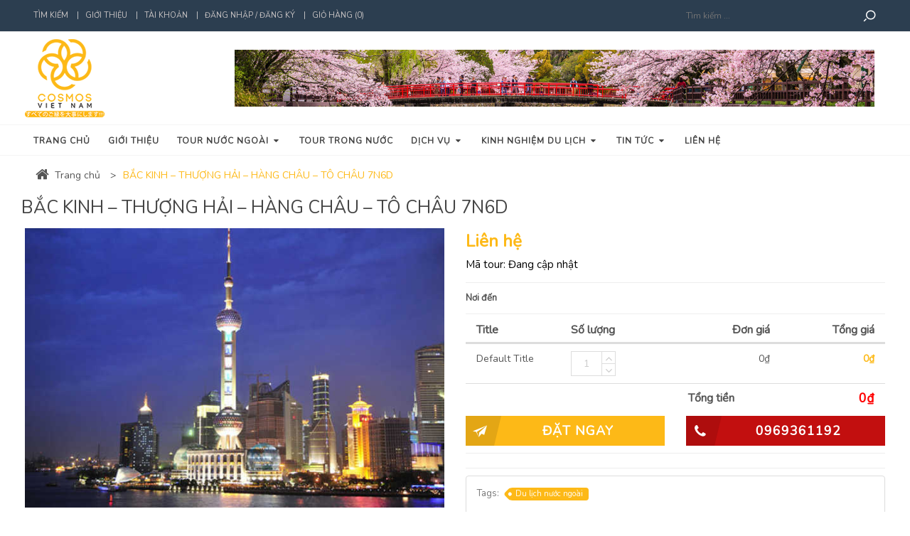

--- FILE ---
content_type: text/html; charset=utf-8
request_url: https://www.cosmostravel.com.vn/bac-kinh-thuong-hai-hang-chau-to-chau-7n6d
body_size: 18503
content:
<!DOCTYPE html>
<html lang="vi">
	<head>
		<link rel="icon" href="//bizweb.dktcdn.net/100/354/107/themes/720093/assets/favicon.png?1668157387088" type="image/x-icon" /> 
<!-- <meta charset="utf-8" /> -->
<meta http-equiv="content-type" content="text/html; charset=UTF-8">
<!--[if IE]><meta http-equiv='X-UA-Compatible' content='IE=edge,chrome=1' /><![endif]-->

<title>
	
	BẮC KINH – THƯỢNG HẢI – HÀNG CHÂU – TÔ CHÂU  7N6D
	
	
	 &ndash; Cosmos Travel
</title>


<meta name="description" content="NG&#192;Y 01 : TP.HCM – BẮC KINH – S&#194;N VẬN ĐỘNG TỔ CHIM (Ăn 03 bữa ) Trưởng đo&#224;n c&#244;ng ty du lịch C omos đ&#243;n Qu&#253; kh&#225;ch tại s&#226;n bay T&#226;n Sơn Nhất để l&#224;m thủ tục checkin đ&#225;p chuyến bay VN208 SGN-HAN 06:00 - 08:05 / VN512 HAN – PEK 10:10 - 14:45 đi du lịch Trung Quốc - Bắc Kinh . (Qu&#225; cảnh tại H&#224; Nội) Đến s&#226;n bay Quốc tế Bắc Kin">


<meta name="keywords" content="Cosmos Travel">
<meta name="robots" content="noodp,index,follow">
<meta name="revisit-after" content="1 days">
<meta name="language" content="vietnamese">
<link rel="canonical" href="https://www.cosmostravel.com.vn/bac-kinh-thuong-hai-hang-chau-to-chau-7n6d" />
<meta content='width=device-width, initial-scale=1.0, maximum-scale=2.0, user-scalable=0' name='viewport' />

<meta name="theme-color" content="#fdb917">
<meta name="msapplication-TileColor" content="#fdb917">
<link href="https://fonts.googleapis.com/css?family=Nunito&display=swap&subset=vietnamese" rel="stylesheet">

		<!-- Product meta ================================================== -->
		


  <meta property="og:type" content="product" />
  <meta property="og:title" content="BẮC KINH – THƯỢNG HẢI – H&#192;NG CH&#194;U – T&#212; CH&#194;U  7N6D" />

  
  <meta property="og:image" content="http:https://bizweb.dktcdn.net/100/354/107/products/thap-truyen-hinh-dong-phuong-minh-chau-1.jpg?v=1676005404897" />
  <meta property="og:image:secure_url" content="https:https://bizweb.dktcdn.net/100/354/107/products/thap-truyen-hinh-dong-phuong-minh-chau-1.jpg?v=1676005404897" />
  
  
  <meta property="og:price:amount" content="0" />
  <meta property="og:price:currency" content="VND" />




<meta property="og:description" content="NG&#192;Y 01 : TP.HCM – BẮC KINH – S&#194;N VẬN ĐỘNG TỔ CHIM (Ăn 03 bữa ) Trưởng đo&#224;n c&#244;ng ty du lịch C omos đ&#243;n Qu&#253; kh&#225;ch tại s&#226;n bay T&#226;n Sơn Nhất để l&#224;m thủ tục checkin đ&#225;p chuyến bay VN208 SGN-HAN 06:00 - 08:05 / VN512 HAN – PEK 10:10 - 14:45 đi du lịch Trung Quốc - Bắc Kinh . (Qu&#225; cảnh tại H&#224; Nội) Đến s&#226;n bay Quốc tế Bắc Kin" />

<meta property="og:url" content="https://www.cosmostravel.com.vn/bac-kinh-thuong-hai-hang-chau-to-chau-7n6d" />
<meta property="og:site_name" content="Cosmos Travel" />

		<style>
			.revo-slider-emphasis-text {
				font-size: 58px;
				font-weight: 700;
				letter-spacing: 1px;
				font-family: 'Raleway', sans-serif;
				padding: 15px 20px;
				border-top: 2px solid #FFF;
				border-bottom: 2px solid #FFF;
			}

			.revo-slider-desc-text {
				font-size: 20px;
				font-family: 'Lato', sans-serif;
				width: 650px;
				text-align: center;
				line-height: 1.5;
			}

			.revo-slider-caps-text {
				font-size: 16px;
				font-weight: 400;
				letter-spacing: 3px;
				font-family: 'Raleway', sans-serif;
			}

		</style>
		<script>
	var Bizweb = Bizweb || {};
	Bizweb.store = 'cosmostravel.mysapo.net';
	Bizweb.id = 354107;
	Bizweb.theme = {"id":720093,"name":"EGA Travel Booking","role":"main"};
	Bizweb.template = 'product';
	if(!Bizweb.fbEventId)  Bizweb.fbEventId = 'xxxxxxxx-xxxx-4xxx-yxxx-xxxxxxxxxxxx'.replace(/[xy]/g, function (c) {
	var r = Math.random() * 16 | 0, v = c == 'x' ? r : (r & 0x3 | 0x8);
				return v.toString(16);
			});		
</script>
<script>
	(function () {
		function asyncLoad() {
			var urls = [];
			for (var i = 0; i < urls.length; i++) {
				var s = document.createElement('script');
				s.type = 'text/javascript';
				s.async = true;
				s.src = urls[i];
				var x = document.getElementsByTagName('script')[0];
				x.parentNode.insertBefore(s, x);
			}
		};
		window.attachEvent ? window.attachEvent('onload', asyncLoad) : window.addEventListener('load', asyncLoad, false);
	})();
</script>


<script>
	window.BizwebAnalytics = window.BizwebAnalytics || {};
	window.BizwebAnalytics.meta = window.BizwebAnalytics.meta || {};
	window.BizwebAnalytics.meta.currency = 'VND';
	window.BizwebAnalytics.tracking_url = '/s';

	var meta = {};
	
	meta.product = {"id": 29509231, "vendor": "Cosmos Travel", "name": "BẮC KINH – THƯỢNG HẢI – HÀNG CHÂU – TÔ CHÂU  7N6D",
	"type": "Loại sản phẩm", "price": 0 };
	
	
	for (var attr in meta) {
	window.BizwebAnalytics.meta[attr] = meta[attr];
	}
</script>

	
		<script src="/dist/js/stats.min.js?v=96f2ff2"></script>
	












		<script>
			var moneyFormat = '{{amount_no_decimals_with_comma_separator}}₫';
		</script>
		<script src="//bizweb.dktcdn.net/100/354/107/themes/720093/assets/jquery.js?1668157387088" type="text/javascript"></script>
		<script src="//bizweb.dktcdn.net/assets/themes_support/api.jquery.js" type="text/javascript"></script>
	</head>

	<body class="stretched no-transition" >
		<style>
  #loader_overlay {
    position: fixed;
    z-index: 9999;
    width: 100%;
    height: 100%;
    left: 0;
    top: 0;
    background-color: #fff;
    -webkit-transition: all .1s ease;
    -o-transition: all .1s ease;
    transition: all .1s ease;
    opacity: 1;
    visibility: visible;
	  background: #fff no-repeat center / 80px url(//bizweb.dktcdn.net/100/354/107/themes/720093/assets/spinner.svg?1668157387088);
  }
  #loader_overlay.loaded {
    opacity: 0;
    visibility: hidden;
    z-index: -2;
  }
</style>
<div id='loader_overlay'></div>
<script>
  document.addEventListener('DOMContentLoaded', function() {
    $('#loader_overlay').addClass('loaded');
  })
</script>
		<!-- datetimepicker -->
		<script>
			document.addEventListener('DOMContentLoaded', function() {
				$( "#datepicker" ).datepicker({
					dateFormat: 'dd-mm-yy',
				});

				if ($.datepicker != undefined) {
					$.datepicker.setDefaults($.datepicker.regional['vn']);
				}

			});
		</script>
		<!-- end datetimepicker -->
		<div id='body_overlay'></div>
		














































































<!-- mobile menu -->
<div id="menu-wrapper">
	<!-- Sidebar -->
	<div id="sidebar-wrapper">
		<ul class="sidebar-nav">
			
			
			
			<li class = ''><a href="/">Trang chủ</a></li>
			
			
			
			<li class = ''><a href="/gioi-thieu">Giới thiệu</a></li>
			
			
			
			<li class=''><a href="/tour-nuoc-ngoai" class='menu'>Tour nước ngoài<span>+</span></a>
				<ul>
					
				</ul>
			</li>
			
			
			
			<li class = ''><a href="/tour-trong-nuoc">Tour trong nước</a></li>
			
			
			
			<li class=''><a href="javascript:" class='menu'>Dịch vụ<span>+</span></a>
				<ul>
					
					
					<li class=''><a class='sub-menu' href="/khach-san"><div>ĐẶT KHÁCH SẠN</div></a></li>
					
					
					
					<li class=''><a class='sub-menu' href="/thue-xe-du-lich-1"><div>THUÊ XE DU LỊCH</div></a></li>
					
					
					
					<li class=''><a class='sub-menu' href="/dat-ve-tau"><div>ĐẶT VÉ TÀU JAPAN JR PASS</div></a></li>
					
					
					
					<li class=''><a class='sub-menu' href="/thue-wifi"><div>WIFI VÀ SIM MOBILE</div></a></li>
					
					
					
					<li class=''><a class='sub-menu' href="/bien-phien-dich"><div>PHIÊN DỊCH - DỊCH THUẬT</div></a></li>
					
					
					
					<li class=''><a class='sub-menu' href="/thu-tuc-giay-to"><div>Thủ tục giấy tờ</div></a></li>
					
					
					
					<li class=''><a class='sub-menu' href="/thue-xe-du-lich-1"><div>Thuê xe du lịch</div></a></li>
					
					
					
					<li class=''><a class='sub-menu' href="/ve-may-bay-1"><div>Vé máy bay</div></a></li>
					
					
					
					<li class=''><a class='sub-menu' href="/bien-phien-dich-1"><div>Biên - Phiên dịch</div></a></li>
					
					
					
					<li class=''><a class='sub-menu' href="/dich-vu-xin-visa-1"><div>Dịch vụ xin visa</div></a></li>
					
					
				</ul>
			</li>
			
			
			
			<li class=''><a href="/kinh-nghiem" class='menu'>Kinh nghiệm du lịch<span>+</span></a>
				<ul>
					
					
					<li class=''><a class='sub-menu' href="/trong-nuoc"><div>Trong nước</div></a></li>
					
					
					
					<li class=''><a class='sub-menu' href="/nuoc-ngoai"><div>Nước ngoài</div></a></li>
					
					
				</ul>
			</li>
			
			
			
			<li class=''><a href="/tin-tuc" class='menu'>Tin tức<span>+</span></a>
				<ul>
					
					
					<li class=''><a class='sub-menu' href="/ban-tin-cosmos"><div>BẢN TIN COSMOS</div></a></li>
					
					
					
					<li class=''><a class='sub-menu' href="/du-lich-viet-nam-1"><div>DU LỊCH VIỆT NAM</div></a></li>
					
					
					
					<li class=''><a class='sub-menu' href="/du-lich-the-gioi-1"><div>DU LỊCH THẾ GIỚI</div></a></li>
					
					
				</ul>
			</li>
			
			
			
			<li class = ''><a href="/lien-he">Liên hệ</a></li>
			
			
		</ul>
	</div>
	<!-- /#sidebar-wrapper -->
	<!-- Page Content -->

	<!-- /#page-content-wrapper -->

</div>
<!-- end mobile menu -->
		<!-- Document Wrapper
============================================= -->
		<div id="wrapper" class="clearfix"> <!-- style="animation-duration: 1.5s; opacity: 1;"-->
			
			<div id="top-bar" class="">
	<div class="container clearfix">
		<div class='row'>
			<div class='col-md-9 col-xs-12'>
				<div class="top-links">
					<ul>
						
						
						<li><a href="/search">Tìm kiếm</a></li>
						
						
						
						<li><a href="/gioi-thieu">Giới thiệu</a></li>
						
						
						<li><a href='/account'>Tài khoản</a></li>
						
						<li><a href='/account/login'>Đăng nhập / Đăng ký</a></li>
						
						<li><a href='/cart'>Giỏ hàng (0)</a></li>
					</ul>
				</div><!-- .top-links end -->
			</div>
			<div class='col-md-3 col-xs-12'>
				<div class="top_search">
					<form class="search_form" action="/search" method="get" role="search">		
						<input type="search" name="query" value="" placeholder="Tìm kiếm ... " class="" autocomplete="off">
						<button class="btn" type='submit'>
							<i class="icon-search"></i>
						</button>
					</form>
				</div>
			</div>
		</div>
	</div>
</div>
			

			<!-- Header
============================================= -->
			<header id="header" class="sticky-style-2">
	<div class="container clearfix header-top">
		
		<a href="#menu-toggle" class="btn btn-default hidden-md hidden-lg" id="menu-toggle">
			<i class='icon-reorder'></i>
		</a>
		<!-- Logo
============================================= -->
		
		<div id="logo" class='col-md-2 col-xs-6'>
			<a href="/" class="standard-logo" data-dark-logo="//bizweb.dktcdn.net/100/354/107/themes/720093/assets/logo.png?1668157387088"><img src="//bizweb.dktcdn.net/100/354/107/themes/720093/assets/logo.png?1668157387088" alt="Cosmos Travel"></a>
			<a href="/" class="retina-logo" data-dark-logo="//bizweb.dktcdn.net/100/354/107/themes/720093/assets/logo.png?1668157387088"><img src="//bizweb.dktcdn.net/100/354/107/themes/720093/assets/logo.png?1668157387088" alt="Cosmos Travel"></a>
		</div><!-- #logo end -->
		

		

		
		<div class="top_banner hidden-xs hidden-sm col-md-10">
			<a href='#'><img src="//bizweb.dktcdn.net/100/354/107/themes/720093/assets/top_banner_img.jpg?1668157387088" alt='BẮC KINH – THƯỢNG HẢI – HÀNG CHÂU – TÔ CHÂU  7N6D' /></a>
		</div>
		
	</div>
	<div id="header-wrap" class='hidden-sm hidden-xs'>
		<!-- Primary Navigation
============================================= -->
		














































































<nav id="primary-menu" class='style-2 sub-title'>
	<div class='container clearfix'>
		<ul>
			
			
			<li class = ''><a href="/">Trang chủ</a></li>
			
			
			
			<li class = ''><a href="/gioi-thieu">Giới thiệu</a></li>
			
			
			

			
			
			
			
			
			
			
			
			
			
			

			
			
			
			
			
			

			

			
			
			
			
			
			

			

			
			
			
			
			
			

			

			
			
			
			
			
			

			

			
			
			
			
			
			

			

			
			
			
			
			
			

			

			
			
			
			
			
			

			

			
			
			
			
			
			

			

			
			
			
			
			
			

			

			
			
			
			
			
			

			

			

			
			<!-- mega menu -->
			<li class=' mega-menu'>
				<a class='menu menu_link' href="/tour-nuoc-ngoai">Tour nước ngoài <i class='icon-caret-down'></i></a>
				
				<div class="mega-menu-content style-2 clearfix">
					<div class='col-md-8 norightpadding'>
						

					</div>
					<div class='col-md-4 noleftpadding'>
						
						<img src='//bizweb.dktcdn.net/100/354/107/themes/720093/assets/megamenu_img_1.jpg?1668157387088' alt='Cosmos Travel'/>
						
					</div>
				</div>
				<!-- end mega menu -->
			</li>
			
			
			
			
			<li class = ''><a href="/tour-trong-nuoc">Tour trong nước</a></li>
			
			
			

			
			
			
			
			
			
			
			
			
			
			

			

			
			
			
			
			
			

			

			
			
			
			
			
			

			

			
			
			
			
			
			

			

			
			
			
			
			
			

			

			
			
			
			
			
			

			

			
			
			
			
			
			

			

			
			
			
			
			
			

			

			
			
			
			
			
			

			

			
			
			
			
			
			

			

			

			
			<!-- normal sub menu -->
			<li class=''><a class='menu' href="javascript:">Dịch vụ <i class='icon-caret-down'></i></a>
				<!--<li class="current"><a href=""></a>-->
				<ul>
					
					
					<li class=''><a class='sub-menu' href="/khach-san"><div>ĐẶT KHÁCH SẠN</div></a></li>
					
					
					
					<li class=''><a class='sub-menu' href="/thue-xe-du-lich-1"><div>THUÊ XE DU LỊCH</div></a></li>
					
					
					
					<li class=''><a class='sub-menu' href="/dat-ve-tau"><div>ĐẶT VÉ TÀU JAPAN JR PASS</div></a></li>
					
					
					
					<li class=''><a class='sub-menu' href="/thue-wifi"><div>WIFI VÀ SIM MOBILE</div></a></li>
					
					
					
					<li class=''><a class='sub-menu' href="/bien-phien-dich"><div>PHIÊN DỊCH - DỊCH THUẬT</div></a></li>
					
					
					
					<li class=''><a class='sub-menu' href="/thu-tuc-giay-to"><div>Thủ tục giấy tờ</div></a></li>
					
					
					
					<li class=''><a class='sub-menu' href="/thue-xe-du-lich-1"><div>Thuê xe du lịch</div></a></li>
					
					
					
					<li class=''><a class='sub-menu' href="/ve-may-bay-1"><div>Vé máy bay</div></a></li>
					
					
					
					<li class=''><a class='sub-menu' href="/bien-phien-dich-1"><div>Biên - Phiên dịch</div></a></li>
					
					
					
					<li class=''><a class='sub-menu' href="/dich-vu-xin-visa-1"><div>Dịch vụ xin visa</div></a></li>
					
					
				</ul>
			</li>
			<!-- end normal sub menu -->
			
			
			
			

			
			
			
			
			
			
			
			
			
			
			

			

			
			
			
			
			
			

			

			
			
			
			
			
			

			

			
			
			
			
			
			

			

			
			
			
			
			
			

			

			
			
			
			
			
			

			

			
			
			
			
			
			

			

			
			
			
			
			
			

			

			
			
			
			
			
			

			

			
			
			
			
			
			

			

			

			
			<!-- normal sub menu -->
			<li class=''><a class='menu' href="/kinh-nghiem">Kinh nghiệm du lịch <i class='icon-caret-down'></i></a>
				<!--<li class="current"><a href=""></a>-->
				<ul>
					
					
					<li class=''><a class='sub-menu' href="/trong-nuoc"><div>Trong nước</div></a></li>
					
					
					
					<li class=''><a class='sub-menu' href="/nuoc-ngoai"><div>Nước ngoài</div></a></li>
					
					
				</ul>
			</li>
			<!-- end normal sub menu -->
			
			
			
			

			
			
			
			
			
			
			
			
			
			
			

			

			
			
			
			
			
			

			

			
			
			
			
			
			

			

			
			
			
			
			
			

			

			
			
			
			
			
			

			

			
			
			
			
			
			

			

			
			
			
			
			
			

			

			
			
			
			
			
			

			

			
			
			
			
			
			

			

			
			
			
			
			
			

			

			

			
			<!-- normal sub menu -->
			<li class=''><a class='menu' href="/tin-tuc">Tin tức <i class='icon-caret-down'></i></a>
				<!--<li class="current"><a href=""></a>-->
				<ul>
					
					
					<li class=''><a class='sub-menu' href="/ban-tin-cosmos"><div>BẢN TIN COSMOS</div></a></li>
					
					
					
					<li class=''><a class='sub-menu' href="/du-lich-viet-nam-1"><div>DU LỊCH VIỆT NAM</div></a></li>
					
					
					
					<li class=''><a class='sub-menu' href="/du-lich-the-gioi-1"><div>DU LỊCH THẾ GIỚI</div></a></li>
					
					
				</ul>
			</li>
			<!-- end normal sub menu -->
			
			
			
			
			<li class = ''><a href="/lien-he">Liên hệ</a></li>
			
			
		</ul>
	</div>
</nav>
<!-- top link trigger --->
<a href='#' id='top_link_trigger' class='hidden-lg hidden-md'><i class='icon-ellipsis-vertical'></i></a>
<!-- end top link trigger --->
<script>
	document.addEventListener('DOMContentLoaded', function() {
		$(".sidebar_wrapper ul li a span").click(function( event ) {
			event.preventDefault();
			var li = $(this).parents('li');
			li.children('ul').toggle('slow');
		});
	})
</script>
		<!-- #primary-menu end -->

	</div>

</header>        
			<!-- #header end -->

			<!-- Content
============================================= -->
			<script>
	document.addEventListener('DOMContentLoaded', function() {
		var current_product = {"id":29509231,"name":"BẮC KINH – THƯỢNG HẢI – HÀNG CHÂU – TÔ CHÂU  7N6D","alias":"bac-kinh-thuong-hai-hang-chau-to-chau-7n6d","vendor":"Cosmos Travel","type":"Loại sản phẩm","content":"<p><strong>NGÀY 01 : TP.HCM – BẮC KINH – SÂN VẬN ĐỘNG TỔ CHIM (Ăn 03 bữa )</strong></p>\n<p>Trưởng đoàn công ty&nbsp;<a href=\"https://vietourist.com.vn/vn/\" target=\"_blank\"><strong>du lịch C</strong></a>omos&nbsp;đón Quý khách tại&nbsp;<strong>sân bay Tân Sơn Nhất</strong>&nbsp;để làm thủ tục checkin đáp chuyến bay&nbsp;<strong>VN208&nbsp; SGN-HAN 06:00 - 08:05 / VN512&nbsp; HAN – PEK 10:10 - 14:45</strong>&nbsp;đi&nbsp;<a href=\"https://vietourist.com.vn/vn/tour/du-lich-trung-quoc-83/\" target=\"_blank\"><strong>du lịch Trung Quốc</strong></a>&nbsp;-&nbsp;<strong>Bắc Kinh</strong>. (Quá cảnh tại Hà Nội)</p>\n<p>Đến&nbsp;<strong>sân bay Quốc tế Bắc Kinh</strong>, Đoàn làm thủ tục nhập cảnh. Hướng dẫn viên đón Quý khách dùng bữa ăn sáng, sau đó đoàn bắt đầu cuộc hành trình tham quan:</p>\n<ul>\n<li>Công trình kiến trúc tuyệt mỹ và hết sức độc đáo của Trung Quốc&nbsp;<strong><em>(tham quan và chụp hình bên ngoài)</em></strong>\n<ul>\n<li><strong>“Sân vận động tổ chim”</strong>- nơi diễn ra lễ khai mạc và bế mạc Olympic Bắc Kinh 2008.</li></ul></li></ul>\n<p>​<img alt=\"\" src=\"https://vietourist.com.vn/public/frontend/uploads/kceditor/images/S%C3%A2n%20v%E1%BA%ADn%20%C4%91%E1%BB%99ng%20t%E1%BB%95%20chim.jpg\" /></p>\n<ul>\n<li>\n<ul>\n<li><strong>“Thủy Lập Phương”</strong>&nbsp;- nơi tổ chức các môn thi đấu dưới nước của Olympic Bắc Kinh.</li></ul></li>\n<li>Sau khi ăn tối, đoàn thưởng thức chương trình biểu diễn&nbsp;<strong>“Xiếc Tạp kỹ”</strong>&nbsp;độc đáo của Bắc Kinh&nbsp;<strong><em>(chi phí tự túc)</em></strong>.</li></ul>\n<p>&nbsp;Xe đưa Quý khách về khách sạn nhận phòng nghỉ đêm tại&nbsp;<strong>Bắc Kinh</strong>.</p>\n<p><strong>NGÀY 02 : VẠN LÝ TRƯỜNG THÀNH (Ăn 03 bữa )</strong></p>\n<p>Quý khách dùng điểm tâm. Sau đó khởi hành đi tham quan:</p>\n<ul>\n<li><strong>“Vạn Lý Trường Thành”</strong>&nbsp;– một Kỳ quan Thế Giới có thể nhìn thấy từ trên mặt trăng, là một công trình kiến trúc lịch sử vĩ đại của nhân dân Trung Hoa.</li></ul>\n<p><img alt=\"\" src=\"https://vietourist.com.vn/public/frontend/uploads/kceditor/images/V%E1%BA%A1n%20L%C3%BD%20Tr%C6%B0%E1%BB%9Dng%20Th%C3%A0nh%281%29.jpg\" /></p>\n<ul>\n<li>Mua sắm tại&nbsp;<strong>“Cửa hàng Kỳ Hưu” Thạch Trường Lăng&nbsp;</strong>nổi tiếng ở Bắc Kinh.</li></ul>\n<p>Quý khách dùng cơm trưa, sau đó tiếp tục tham quan:</p>\n<ul>\n<li><strong>“Cửa hàng thuốc bắc Đồng Nhân Đường”&nbsp;</strong>– nơi kê toa thuốc cho Triều Đình xưa kia với các sản phẩm thuốc điều trị phỏng nổi tiếng Bảo Phú Linh.</li></ul>\n<p>Đoàn dùng cơm tối rồi về khách sạn nhận phòng và nghỉ ngơi. Tối tự do khám phá Bắc Kinh về đêm.</p>\n<p><strong>NGÀY 03 : BẮC KINH – CỐ CUNG – THIÊN AN MÔN – DI HÒA VIÊN (Ăn 03 bữa)</strong></p>\n<p>Quý khách ăn sáng tại khách sạn, sau đó xe đưa Quý khách đi tham quan :</p>\n<ul>\n<li><strong>“Tử Cấm Thành”(Cố Cung)</strong>&nbsp;– được xây dựng vào năm 1406, diện tích trên 72 ha với 9999 gian điện nguy nga tráng lệ. Nơi đây từng là hoàng cung của các triều đại Minh – Thanh.</li></ul>\n<p><img alt=\"\" src=\"https://vietourist.com.vn/public/frontend/uploads/kceditor/images/T%E1%BB%AD%20C%E1%BA%A5m%20Th%C3%A0nh.jpg\" /></p>\n<ul>\n<li><strong>&nbsp;“Quảng trường Thiên An Môn”&nbsp;</strong>– với diện tích 50 ha là quảng trường lớn nhất thế giới</li></ul>\n<p>&nbsp;Sau ăn trưa, Đoàn tiếp tục đi tham quan :</p>\n<ul>\n<li><strong>“Di Hòa Viên”&nbsp;</strong>– cung điện mùa hè của Từ Hy Thái Hậu với Hồ Côn Minh, Núi Vạn Thọ, thuyền đá, hành lang đi bộ dài nhất thế giới và nhiều công trình xa hoa khác.</li>\n<li>Mua sắm tại&nbsp;<strong>“Xưởng sản xuất mủ cao xu”</strong>&nbsp;nổi tiếng ở Bắc Kinh.</li></ul>\n<p>Xe đưa Quý khách về khách sạn nhận phòng nghỉ đêm tại&nbsp;<strong>Bắc Kinh</strong>.</p>\n<p><strong>NGÀY 04 : BẮC KINH – TÔ CHÂU (Ăn 03 bữa )</strong></p>\n<p>Quý khách ăn sáng tại khách sạn, làm thủ tục trả phòng, sau đó xe đưa Quý khách đi ra trạm tàu cao tốc, Quý khách sẽ được trải nghiệm&nbsp;<strong>tàu cao tốc&nbsp;</strong>đi&nbsp;<strong>Tô Châu</strong><strong><em>.</em></strong></p>\n<p>Đến&nbsp;<strong>Tô Châu,&nbsp;</strong>xe đưa đoàn đi tham quan:</p>\n<ul>\n<li><strong>“Hàn Sơn Tự”&nbsp;</strong><strong>-</strong>&nbsp;một trong mười ngôi chùa nổi tiếng nhất Trung Quốc với tiếng chuông có thể vang xa hàng chục dặm, là một di sản văn hóa phi vật thể của thành phố sông nước miền Giang Nam.</li>\n<li><strong>“Sư Tử Lâm”&nbsp;</strong><strong>-</strong>&nbsp;một kiến trúc đặc trưng của viên lâm Trung Hoa, di sản văn hóa thế giới. Đây là một trong bốn lâm viên đẹp nhất Tô Châu.</li></ul>\n<p><img alt=\"\" src=\"https://vietourist.com.vn/public/frontend/uploads/kceditor/images/S%C6%B0%20T%E1%BB%AD%20L%C3%A2m.jpg\" /></p>\n<ul>\n<li><strong>“Cửa Hàng Tơ Lụa”</strong>&nbsp;- nơi trưng bày các sản phẩm tơ lụa nổi tiếng về chất liệu và độ tinh tế nhất Trung Quốc. Tìm hiểu về quá trình sản xuất tơ lụa nổi tiếng của Tô Châu, quý khách có thể mua các sản phẩm tơ lụa về làm quà cho người thân và bạn bè.</li></ul>\n<p>Đoàn dùng cơm tối rồi về khách sạn nhận phòng và nghỉ ngơi.</p>\n<p><strong>NGÀY 05 : TÔ CHÂU – HÀNG CHÂU – TÂY HỒ - MIẾU NHẠC PHI (Ăn 03 bữa )</strong></p>\n<p>Quý khách ăn sáng tại khách sạn, làm thủ tục trả phòng, Đoàn khởi hành đi&nbsp;<strong>Hàng Châu</strong>:</p>\n<ul>\n<li><strong>Tây Hồ “Tam Đàn Ấn Nguyệt”</strong>- Hồ được xem là đẹp và nên thơ nhất trong 36 hồ có cùng tên ở Trung Quốc với tổng diện tích 219km2. Và là thánh địa du lịch nổi tiếng, được ca ngơi là “Thiên đường dưới nhân gian”. Trãi qua nhiều thời kỳ khác nhau, có thêm nhiều công trình được xây dựng quanh hồ, khiến Tây Hồ trở thành một thắng cảnh nổi tiếng toàn Trung Quốc. Vẻ đẹp của Tây Hồ được cô đọng qua Tây Hồ thập cảnh (Mười cảnh đẹp của Tây Hồ), mỗi phong cảnh này đều được đánh dấu bằng một cái bia với tên gọi được chính Hoàng Đế Càn Long nhà Thanh viết theo kiểu thư pháp.</li></ul>\n<p><img alt=\"\" src=\"https://vietourist.com.vn/public/frontend/uploads/kceditor/images/T%C3%A2y%20H%E1%BB%93%20%E2%80%9CTam%20%C4%90%C3%A0n%20%E1%BA%A4n%20Nguy%E1%BB%87t%E2%80%9D%281%29.jpg\" /></p>\n<p>Quý khách dùng cơm trưa, đoàn tiếp tục tham quan:</p>\n<ul>\n<li><strong>“Miếu Nhạc Phi”</strong>- nơi an nghỉ cuối cùng của vị tướng lẫy lừng chiến công đời Nam Tống – Nhạc Phi.</li>\n<li><strong>&nbsp;“Cửa hàng Trà Long Tĩnh”</strong>&nbsp;– Tại đây, quý khách tìm hiểu quá trình trồng hái và chế biến trà nổi tiếng Hàng Châu, thưởng thức các loại trà nổi tiếng của Trung Hoa.</li></ul>\n<p>Đoàn về khách sạn nhận phòng nghỉ ngơi. Quý khách tự do thưởng thức chương trình biểu diễn ca múa nhạc&nbsp;<strong>“Tống Thành”</strong>&nbsp;– tìm hiểu về văn hóa lịch sử ngàn năm của Hàng Châu&nbsp;<strong><em>(chi phí tự túc).</em></strong></p>\n<p><strong>NGÀY 06 : HÀNG CHÂU – THƯỢNG HẢI (Ăn 03 bữa )</strong></p>\n<p>Quý khách ăn sáng tại khách sạn, làm thủ tục trả phòng, Đoàn khởi hành về&nbsp;<strong>Thượng Hải</strong>. Đến nơi, đoàn đi tham quan :</p>\n<ul>\n<li><strong>“Miếu Thành Hoàng”&nbsp;</strong><strong>-</strong>&nbsp;đây là một trong những di tích lịch sử hàng đầu của Thượng Hải, thu hút rất nhiều du khách thập phương tới thăm quan, lễ bái. Nơi này vừa là một khu phố cổ vừa là một trong hai con phố mua sắm nổi tiếng nhất tại Thượng Hải.</li></ul>\n<p>Đoàn dùng cơm trưa. Quý khách tiếp tục tham quan:</p>\n<ul>\n<li><strong>“Nam Kinh Lộ”</strong>- tự do tham quan mua sắm các mặc hàng lưu niệm dọc hai bên khu phố với những chuỗi trung tâm thương mại, siêu thị, cửa hàng buôn bán đủ các loại hàng hoá, đồ trang sức, mỹ phẩm, quần áo, quà lưu niệm…</li>\n<li><strong>“Bến Thượng Hải”</strong>&nbsp;với&nbsp;<strong>“Tháp truyền hình Đông Phương Minh Châu”</strong>&nbsp;– cao 468m đứng thứ 3 trên thế giới&nbsp;<strong><em>(chi phí lên tháp tự túc).</em></strong></li></ul>\n<p><strong><em><img alt=\"\" src=\"https://vietourist.com.vn/public/frontend/uploads/kceditor/images/Th%C3%A1p%20truy%E1%BB%81n%20h%C3%ACnh%20%C4%90%C3%B4ng%20Ph%C6%B0%C6%A1ng%20Minh%20Ch%C3%A2u%281%29.jpg\" /></em></strong></p>\n<ul>\n<li>Tham quan mua sắm tại&nbsp;<strong>“Cửa hàng đá quý”</strong></li></ul>\n<p>Đoàn dùng cơm chiều, Quý khách về khách sạn nhận phòng và nghỉ ngơi.</p>\n<p><strong>NGÀY 07 : THƯỢNG HẢI – TP.HCM (Ăn sáng,trưa )</strong></p>\n<p>Quý khách ăn sáng tại khách sạn, làm thủ tục trả phòng, xe và HDV đưa Quý khách đi tham quan :</p>\n<ul>\n<li>Tham quan mua sắm tại&nbsp;<strong>“Cửa hàng dao”</strong>&nbsp;- tại đây Quý khách tự do tham quan và mua sắm một số dụng cụ dao mà mình thích.</li></ul>\n<p>Ăn trưa xong,&nbsp; xe và HDV đưa Quý khách ra sân bay&nbsp;<strong>Thượng Hải</strong>&nbsp;làm thủ tục đáp chuyến bay&nbsp;<strong>VN523 PVG – SGN&nbsp; 15:50 - 18:35</strong>.</p>\n<p>Về đến sân bay Tân Sơn Nhất đoàn làm thủ tục nhập cảnh Việt Nam và nhận lại hành lý cá nhân.</p>\n<p>Trưởng đoàn chào tạm biệt Quý khách và hẹn gặp lại.</p>","summary":null,"template_layout":null,"available":true,"tags":["Du lịch nước ngoài"],"price":0.0000,"price_min":0.0000,"price_max":0.0000,"price_varies":false,"compare_at_price":0,"compare_at_price_min":0,"compare_at_price_max":0,"compare_at_price_varies":false,"variants":[{"id":81268541,"barcode":null,"sku":null,"unit":null,"title":"Default Title","options":["Default Title"],"option1":"Default Title","option2":null,"option3":null,"available":true,"taxable":false,"price":0.0000,"compare_at_price":null,"inventory_management":"","inventory_policy":"deny","inventory_quantity":0,"weight_unit":"g","weight":0,"requires_shipping":true,"image":{"src":"https://bizweb.dktcdn.net/100/354/107/products/thap-truyen-hinh-dong-phuong-minh-chau-1.jpg?v=1676005404897"}}],"featured_image":{"src":"https://bizweb.dktcdn.net/100/354/107/products/thap-truyen-hinh-dong-phuong-minh-chau-1.jpg?v=1676005404897"},"images":[{"src":"https://bizweb.dktcdn.net/100/354/107/products/thap-truyen-hinh-dong-phuong-minh-chau-1.jpg?v=1676005404897"}],"options":["Title"],"created_on":"2023-02-10T12:03:24","modified_on":"2023-02-10T12:03:24","published_on":"2023-02-10T12:03:24"};
		var strHTML = get_viewed_items_html(current_product);
		//console.log(current_product);
	});
</script> 
<!-- Page Title
============================================= -->
<section id="page-title">
	<div class="container clearfix">
		<ol class="breadcrumb col-xs-12">
			<li><a href="/"><i class='icon-home2' ></i>Trang chủ</a></li>
			
			<li class='active'>BẮC KINH – THƯỢNG HẢI – HÀNG CHÂU – TÔ CHÂU  7N6D</li>
			
		</ol>
	</div>
</section>
<!-- #page-title end -->

<!-- Content
============================================= -->
<section id="content">

	<div class="content-wrap">

		<div class="container clearfix">

			<div class="nobottommargin clearfix">
				<form class="form-buy" action="/cart/add" method="post" enctype="multipart/form-data" style='margin-bottom: 0'>
					<div class='product-page'>
						<div class="single-product row">
							<div class="product">
								<div class='page_title col-md-12'>
									<h1>BẮC KINH – THƯỢNG HẢI – HÀNG CHÂU – TÔ CHÂU  7N6D</h1>
								</div>
								<div class="col-md-6">

									<!-- Product Single - Gallery
============================================= -->
									<div class="product-image product-main-image">
										
										<div class=''>
											<img src="//bizweb.dktcdn.net/100/354/107/products/thap-truyen-hinh-dong-phuong-minh-chau-1.jpg?v=1676005404897" alt="BẮC KINH – THƯỢNG HẢI – HÀNG CHÂU – TÔ CHÂU  7N6D">
										</div>
										
										
									</div><!-- Product Single - Gallery End -->

								</div>

								<div class="col-md-6 product-desc">
									<!-- Product Single - Price
============================================= -->
									<div class="product-price">
										
										<!-- <ins>Liên hệ</ins> -->
										<ins>
											<a pd_sold_out="BẮC KINH – THƯỢNG HẢI – HÀNG CHÂU – TÔ CHÂU  7N6D" href="/lien-he">
												Liên hệ
											</a>
										</ins>
										
										<span>Mã tour: Đang cập nhật</span>
									</div><!-- Product Single - Price End -->

									<!-- Product Single - Rating
============================================= -->

									<div class="clear"></div>
									<div class="line"></div>

									<!-- ProductDetailsForm -->
									<div id="ProductDetailsForm">
										<!-- information -->
										<div class='product_infor row'>

											
											
											
											
											
											


											
											<p class='col-sm-6 nopadding'>
												<strong class='col-md-5 norightpadding'>Nơi đến</strong>
												<span class='col-md-7 destination'>
													
													
													
													
												</span>
											</p>
											


											
											
											
											
											
											
											
											
											
											
											
											
											
											
											
											
											
											
											
											
											
											
											
											
											
											
											
											
											
											
											
											
											
											
											
											

											
										</div>
										<!-- end information -->


										<div class="clear"></div>
										<div class="line"></div>
										<!-- variants -->								
										<div class='pd_tour_variants'>
	<ul class='pd_variants_title nostyled ohidden'>
		<li class='col-xs-3'>
			Title
		</li>
		<li class='col-xs-3 noleftpadding norightpadding' >
			Số lượng
		</li>
		<li class='col-xs-3 text-right'>
			Đơn giá
		</li>
		<li class='col-xs-3 text-right'>
			Tổng giá
		</li>
	</ul>
	<div class='pd_variants_content'>
		
		<ul class='nostyled variant_list'>
			<li class='col-xs-3 variant_title'>
				Default Title
			</li>
			<li class='col-xs-3 norightpadding noleftpadding'>
				<div class="quantity product-quantity clearfix">
					<input type="hidden"  value="81268541" id="" name='variantId'/>
					<input type='hidden' value='Cosmos Travel' name='type'/>

					<button type="button" class="minus"><i class='icon-angle-down' ></i></button>
					
					<input type="text" step="1" min="1"  name="quantity" value="1" title="Qty" class="qty" size="4" />
					
					<button type="button" value="+" class="plus"><i class='icon-angle-up' ></i></button>
				</div>
			</li>
			<li class='col-xs-3 text-right variant_price'>
				0₫
				<input type='hidden' name='variant_price' value='0'>
			</li>
			<li class='col-xs-3 subtotal text-right'>
				0₫
			</li>
		</ul>
		
		<div class='totalPrice ohidden text-right'>
			<span class='col-md-8 col-sm-9'>
				Tổng tiền
			</span>
			<strong class='col-md-4 col-sm-3'>

			</strong>
		</div>
	</div>
</div>
<script>
$.each($('.quantity'), function() {
	var $qty = $(this).find('input.qty')
	var $minus = $(this).find('.minus');
	var $plus = $(this).find('.plus');
	$minus.on('click', function() {
		var quantity = parseInt($(this).siblings('[name="quantity"]').val());
		if (quantity > 0) {
			if (quantity == 1) {
			}
			quantity -= 1;
		}
		else {
			quantity = 0;
		}
		$qty.val(quantity);
		updatePrice()
	})

	$plus.on('click', function() {
		var quantity = parseInt($(this).siblings('[name="quantity"]').val());
		if (quantity < 100) {
			quantity += 1;
		}
		else {
			quantity = 100;
		}
		$qty.val(quantity);
		updatePrice();
	});
})

var updatePrice = function() {
	var totalPrice = 0;
	$.each($('.pd_variants_content ul'), function() {
		var unitPrice = parseInt($(this).find('.variant_price [name="variant_price"]').val());
		var qty = parseInt($(this).find('.product-quantity .qty').val());
		var subTotalPrice = unitPrice * qty;
		$(this).find('.subtotal').html(Bizweb.formatMoney(subTotalPrice,"{{amount_no_decimals_with_comma_separator}}₫"));
		totalPrice += subTotalPrice;
	})
	$('.totalPrice strong').html(Bizweb.formatMoney(totalPrice,"{{amount_no_decimals_with_comma_separator}}₫"));
}

$(document).ready(function() {
	updatePrice();
})
</script>
										<!-- Product Single - Quantity & Cart Button
============================================= -->

										<input type="hidden" class='unit_price_not_formated' value="0" />
										<input type="hidden" class="product_url" value="/bac-kinh-thuong-hai-hang-chau-to-chau-7n6d"/>
										<input type="hidden" class="product_title_hd" value="BẮC KINH – THƯỢNG HẢI – HÀNG CHÂU – TÔ CHÂU  7N6D"/>
										<input type="hidden" class="product_img_small" value="https://bizweb.dktcdn.net/100/354/107/products/thap-truyen-hinh-dong-phuong-minh-chau-1.jpg?v=1676005404897"/>

										<!--div class="hidden" style="">  
<select id="product-select" name="id" > 

<option value="81268541" class="">Default Title - 0₫</option>   

</select>
</div-->
										<div class='row contact_btn_group'>
											<div class='col-sm-6 add-to-cart '>
												
												<button type="submit" id='' class="buynow add-to-cart button nomargin"><i class="icon-email2"></i>ĐẶT NGAY</button>
												
											</div>

											
											<div class='col-sm-6 call_btn'>
												<a href='tel:0969361192' class='button nomargin text-center'><i class="icon-phone3"></i>0969361192</a>
											</div>
											
										</div>
									</div>
									<!-- End ProductDetailsForm -->

									<div class="clear"></div>
									<div class="line"></div>



									<!-- Product Single - Quantity & Cart Button
============================================= -->

									<input type="hidden" class='unit_price_not_formated' value="0" />
									<input type="hidden" class="product_url" value="/bac-kinh-thuong-hai-hang-chau-to-chau-7n6d"/>
									<input type="hidden" class="product_title_hd" value="BẮC KINH – THƯỢNG HẢI – HÀNG CHÂU – TÔ CHÂU  7N6D"/>
									<input type="hidden" class="product_img_small" value="https://bizweb.dktcdn.net/100/354/107/products/thap-truyen-hinh-dong-phuong-minh-chau-1.jpg?v=1676005404897"/>

									<div class="hidden" style="">  
										<select id="product-select" name="variantId" > 

											
											<option value="81268541" class="">Default Title - 0₫</option>   
											

										</select>
									</div> 

									<!-- <form class="cart nobottommargin clearfix" method="post" enctype='multipart/form-data'>-->
									<div class="quantity product-quantity clearfix hidden">
										<input type="button" value="-" class="minus">
										<input type="text" id='product_quantity' readonly step="1" min="1"  name="quantity" value="1" title="Qty" class="qty" size="4" />
										<input type="button" value="+" class="plus">
									</div>

									<div class="clear"></div>
									<div class="line"></div>
									<!-- Product Single - Short Description
============================================= -->
									<!-- Product Single - Short Description End -->

									<!-- Product Single - Meta
============================================= -->
									
									<div class="panel panel-default product-meta">
										<div class="panel-body">

											<span class="tagged_as">
												Tags: 
												
												

												<a class='tags' href="/collections/all/du-lich-nuoc-ngoai" rel="tag"><span class='tag_left'></span>Du lịch nước ngoài</a>
												
											</span>
										</div>
									</div>
									
									<!-- Product Single - Meta End -->

									<!-- Product Single - Share
============================================= -->
									<div class="si-share noborder clearfix">
										<div class='socical-wrapper'>
											<ul class="social-icons" style="padding-left: 0;margin:0">
												<!-- check null: == nill -->
												 
												<div class="item">
													
													
													<div class="fb-like fix_top" data-href="/bac-kinh-thuong-hai-hang-chau-to-chau-7n6d" data-layout="button" data-action="like" data-show-faces="true" data-share="true" style='margin-right: 5px;'></div>
													
												</div>   
												<div class="fb-send" data-href="/bac-kinh-thuong-hai-hang-chau-to-chau-7n6d"></div>
												
												<!-- old style: <li><a class="facebook" data-original-title="facebook" href="#"></a></li>   ...twitter,googleplus,evernote,tumblr -->

												<script>
													(function() {
														var po = document.createElement('script'); po.type = 'text/javascript'; po.async = true;
														po.src = '//apis.google.com/js/plusone.js';
														var s = document.getElementsByTagName('script')[0]; s.parentNode.insertBefore(po, s);
													})();
												</script>

											</ul>
										</div>
									</div><!-- Product Single - Share End -->

								</div>
								<div class='clear hidden-xs hidden-sm' style='margin-bottom: 25px;'></div>
								<div class='col-md-9'>
									
									
									
									
									


									
									<div class='pd_service hidden'>
										<p class='col-md-2'><strong>Dịch vụ đi kèm</strong></p>
										<div class='col-md-10 nopadding'>
											
											
											
											
										</div>
									</div>
									

									
									<div class="tabs clearfix nobottommargin product_description" id="tab-1">
	<div class='description_tab'>
		<a class='index_group_btn hidden-lg hidden-sm hidden-md'>
			Chương trình tour
			<i class='icon-sort-down'></i>
		</a>

		
		<ul class="tab-nav tab_nav_mb clearfix">
			
			<li><a href="#tabs-1"><span class=""> Chương trình tour</span></a></li>
			


			
			
			
			
			
			<li><a href="#tabs-2"><span class="">Giới thiệu</span></a></li>
			
			
			
			
			
			
			<li><a href="#tabs-3"><span class="">Lưu ý</span></a></li>
			
			
			
			
			
			
			<li><a href="#tabs-4"><span class="">Liên hệ</span></a></li>
			
			
			
			
			
			
			

			<li class=''><a href="#tabs-6"><span class="">Bình luận</span></a></li>
		</ul>
	</div>

	<div class="tab-container">
		
		<div class="tab-content clearfix" id="tabs-1">
			<p><strong>NGÀY 01 : TP.HCM – BẮC KINH – SÂN VẬN ĐỘNG TỔ CHIM (Ăn 03 bữa )</strong></p>
<p>Trưởng đoàn công ty&nbsp;<a href="https://vietourist.com.vn/vn/" target="_blank"><strong>du lịch C</strong></a>omos&nbsp;đón Quý khách tại&nbsp;<strong>sân bay Tân Sơn Nhất</strong>&nbsp;để làm thủ tục checkin đáp chuyến bay&nbsp;<strong>VN208&nbsp; SGN-HAN 06:00 - 08:05 / VN512&nbsp; HAN – PEK 10:10 - 14:45</strong>&nbsp;đi&nbsp;<a href="https://vietourist.com.vn/vn/tour/du-lich-trung-quoc-83/" target="_blank"><strong>du lịch Trung Quốc</strong></a>&nbsp;-&nbsp;<strong>Bắc Kinh</strong>. (Quá cảnh tại Hà Nội)</p>
<p>Đến&nbsp;<strong>sân bay Quốc tế Bắc Kinh</strong>, Đoàn làm thủ tục nhập cảnh. Hướng dẫn viên đón Quý khách dùng bữa ăn sáng, sau đó đoàn bắt đầu cuộc hành trình tham quan:</p>
<ul>
<li>Công trình kiến trúc tuyệt mỹ và hết sức độc đáo của Trung Quốc&nbsp;<strong><em>(tham quan và chụp hình bên ngoài)</em></strong>
<ul>
<li><strong>“Sân vận động tổ chim”</strong>- nơi diễn ra lễ khai mạc và bế mạc Olympic Bắc Kinh 2008.</li></ul></li></ul>
<p>​<img alt="" src="https://vietourist.com.vn/public/frontend/uploads/kceditor/images/S%C3%A2n%20v%E1%BA%ADn%20%C4%91%E1%BB%99ng%20t%E1%BB%95%20chim.jpg" /></p>
<ul>
<li>
<ul>
<li><strong>“Thủy Lập Phương”</strong>&nbsp;- nơi tổ chức các môn thi đấu dưới nước của Olympic Bắc Kinh.</li></ul></li>
<li>Sau khi ăn tối, đoàn thưởng thức chương trình biểu diễn&nbsp;<strong>“Xiếc Tạp kỹ”</strong>&nbsp;độc đáo của Bắc Kinh&nbsp;<strong><em>(chi phí tự túc)</em></strong>.</li></ul>
<p>&nbsp;Xe đưa Quý khách về khách sạn nhận phòng nghỉ đêm tại&nbsp;<strong>Bắc Kinh</strong>.</p>
<p><strong>NGÀY 02 : VẠN LÝ TRƯỜNG THÀNH (Ăn 03 bữa )</strong></p>
<p>Quý khách dùng điểm tâm. Sau đó khởi hành đi tham quan:</p>
<ul>
<li><strong>“Vạn Lý Trường Thành”</strong>&nbsp;– một Kỳ quan Thế Giới có thể nhìn thấy từ trên mặt trăng, là một công trình kiến trúc lịch sử vĩ đại của nhân dân Trung Hoa.</li></ul>
<p><img alt="" src="https://vietourist.com.vn/public/frontend/uploads/kceditor/images/V%E1%BA%A1n%20L%C3%BD%20Tr%C6%B0%E1%BB%9Dng%20Th%C3%A0nh%281%29.jpg" /></p>
<ul>
<li>Mua sắm tại&nbsp;<strong>“Cửa hàng Kỳ Hưu” Thạch Trường Lăng&nbsp;</strong>nổi tiếng ở Bắc Kinh.</li></ul>
<p>Quý khách dùng cơm trưa, sau đó tiếp tục tham quan:</p>
<ul>
<li><strong>“Cửa hàng thuốc bắc Đồng Nhân Đường”&nbsp;</strong>– nơi kê toa thuốc cho Triều Đình xưa kia với các sản phẩm thuốc điều trị phỏng nổi tiếng Bảo Phú Linh.</li></ul>
<p>Đoàn dùng cơm tối rồi về khách sạn nhận phòng và nghỉ ngơi. Tối tự do khám phá Bắc Kinh về đêm.</p>
<p><strong>NGÀY 03 : BẮC KINH – CỐ CUNG – THIÊN AN MÔN – DI HÒA VIÊN (Ăn 03 bữa)</strong></p>
<p>Quý khách ăn sáng tại khách sạn, sau đó xe đưa Quý khách đi tham quan :</p>
<ul>
<li><strong>“Tử Cấm Thành”(Cố Cung)</strong>&nbsp;– được xây dựng vào năm 1406, diện tích trên 72 ha với 9999 gian điện nguy nga tráng lệ. Nơi đây từng là hoàng cung của các triều đại Minh – Thanh.</li></ul>
<p><img alt="" src="https://vietourist.com.vn/public/frontend/uploads/kceditor/images/T%E1%BB%AD%20C%E1%BA%A5m%20Th%C3%A0nh.jpg" /></p>
<ul>
<li><strong>&nbsp;“Quảng trường Thiên An Môn”&nbsp;</strong>– với diện tích 50 ha là quảng trường lớn nhất thế giới</li></ul>
<p>&nbsp;Sau ăn trưa, Đoàn tiếp tục đi tham quan :</p>
<ul>
<li><strong>“Di Hòa Viên”&nbsp;</strong>– cung điện mùa hè của Từ Hy Thái Hậu với Hồ Côn Minh, Núi Vạn Thọ, thuyền đá, hành lang đi bộ dài nhất thế giới và nhiều công trình xa hoa khác.</li>
<li>Mua sắm tại&nbsp;<strong>“Xưởng sản xuất mủ cao xu”</strong>&nbsp;nổi tiếng ở Bắc Kinh.</li></ul>
<p>Xe đưa Quý khách về khách sạn nhận phòng nghỉ đêm tại&nbsp;<strong>Bắc Kinh</strong>.</p>
<p><strong>NGÀY 04 : BẮC KINH – TÔ CHÂU (Ăn 03 bữa )</strong></p>
<p>Quý khách ăn sáng tại khách sạn, làm thủ tục trả phòng, sau đó xe đưa Quý khách đi ra trạm tàu cao tốc, Quý khách sẽ được trải nghiệm&nbsp;<strong>tàu cao tốc&nbsp;</strong>đi&nbsp;<strong>Tô Châu</strong><strong><em>.</em></strong></p>
<p>Đến&nbsp;<strong>Tô Châu,&nbsp;</strong>xe đưa đoàn đi tham quan:</p>
<ul>
<li><strong>“Hàn Sơn Tự”&nbsp;</strong><strong>-</strong>&nbsp;một trong mười ngôi chùa nổi tiếng nhất Trung Quốc với tiếng chuông có thể vang xa hàng chục dặm, là một di sản văn hóa phi vật thể của thành phố sông nước miền Giang Nam.</li>
<li><strong>“Sư Tử Lâm”&nbsp;</strong><strong>-</strong>&nbsp;một kiến trúc đặc trưng của viên lâm Trung Hoa, di sản văn hóa thế giới. Đây là một trong bốn lâm viên đẹp nhất Tô Châu.</li></ul>
<p><img alt="" src="https://vietourist.com.vn/public/frontend/uploads/kceditor/images/S%C6%B0%20T%E1%BB%AD%20L%C3%A2m.jpg" /></p>
<ul>
<li><strong>“Cửa Hàng Tơ Lụa”</strong>&nbsp;- nơi trưng bày các sản phẩm tơ lụa nổi tiếng về chất liệu và độ tinh tế nhất Trung Quốc. Tìm hiểu về quá trình sản xuất tơ lụa nổi tiếng của Tô Châu, quý khách có thể mua các sản phẩm tơ lụa về làm quà cho người thân và bạn bè.</li></ul>
<p>Đoàn dùng cơm tối rồi về khách sạn nhận phòng và nghỉ ngơi.</p>
<p><strong>NGÀY 05 : TÔ CHÂU – HÀNG CHÂU – TÂY HỒ - MIẾU NHẠC PHI (Ăn 03 bữa )</strong></p>
<p>Quý khách ăn sáng tại khách sạn, làm thủ tục trả phòng, Đoàn khởi hành đi&nbsp;<strong>Hàng Châu</strong>:</p>
<ul>
<li><strong>Tây Hồ “Tam Đàn Ấn Nguyệt”</strong>- Hồ được xem là đẹp và nên thơ nhất trong 36 hồ có cùng tên ở Trung Quốc với tổng diện tích 219km2. Và là thánh địa du lịch nổi tiếng, được ca ngơi là “Thiên đường dưới nhân gian”. Trãi qua nhiều thời kỳ khác nhau, có thêm nhiều công trình được xây dựng quanh hồ, khiến Tây Hồ trở thành một thắng cảnh nổi tiếng toàn Trung Quốc. Vẻ đẹp của Tây Hồ được cô đọng qua Tây Hồ thập cảnh (Mười cảnh đẹp của Tây Hồ), mỗi phong cảnh này đều được đánh dấu bằng một cái bia với tên gọi được chính Hoàng Đế Càn Long nhà Thanh viết theo kiểu thư pháp.</li></ul>
<p><img alt="" src="https://vietourist.com.vn/public/frontend/uploads/kceditor/images/T%C3%A2y%20H%E1%BB%93%20%E2%80%9CTam%20%C4%90%C3%A0n%20%E1%BA%A4n%20Nguy%E1%BB%87t%E2%80%9D%281%29.jpg" /></p>
<p>Quý khách dùng cơm trưa, đoàn tiếp tục tham quan:</p>
<ul>
<li><strong>“Miếu Nhạc Phi”</strong>- nơi an nghỉ cuối cùng của vị tướng lẫy lừng chiến công đời Nam Tống – Nhạc Phi.</li>
<li><strong>&nbsp;“Cửa hàng Trà Long Tĩnh”</strong>&nbsp;– Tại đây, quý khách tìm hiểu quá trình trồng hái và chế biến trà nổi tiếng Hàng Châu, thưởng thức các loại trà nổi tiếng của Trung Hoa.</li></ul>
<p>Đoàn về khách sạn nhận phòng nghỉ ngơi. Quý khách tự do thưởng thức chương trình biểu diễn ca múa nhạc&nbsp;<strong>“Tống Thành”</strong>&nbsp;– tìm hiểu về văn hóa lịch sử ngàn năm của Hàng Châu&nbsp;<strong><em>(chi phí tự túc).</em></strong></p>
<p><strong>NGÀY 06 : HÀNG CHÂU – THƯỢNG HẢI (Ăn 03 bữa )</strong></p>
<p>Quý khách ăn sáng tại khách sạn, làm thủ tục trả phòng, Đoàn khởi hành về&nbsp;<strong>Thượng Hải</strong>. Đến nơi, đoàn đi tham quan :</p>
<ul>
<li><strong>“Miếu Thành Hoàng”&nbsp;</strong><strong>-</strong>&nbsp;đây là một trong những di tích lịch sử hàng đầu của Thượng Hải, thu hút rất nhiều du khách thập phương tới thăm quan, lễ bái. Nơi này vừa là một khu phố cổ vừa là một trong hai con phố mua sắm nổi tiếng nhất tại Thượng Hải.</li></ul>
<p>Đoàn dùng cơm trưa. Quý khách tiếp tục tham quan:</p>
<ul>
<li><strong>“Nam Kinh Lộ”</strong>- tự do tham quan mua sắm các mặc hàng lưu niệm dọc hai bên khu phố với những chuỗi trung tâm thương mại, siêu thị, cửa hàng buôn bán đủ các loại hàng hoá, đồ trang sức, mỹ phẩm, quần áo, quà lưu niệm…</li>
<li><strong>“Bến Thượng Hải”</strong>&nbsp;với&nbsp;<strong>“Tháp truyền hình Đông Phương Minh Châu”</strong>&nbsp;– cao 468m đứng thứ 3 trên thế giới&nbsp;<strong><em>(chi phí lên tháp tự túc).</em></strong></li></ul>
<p><strong><em><img alt="" src="https://vietourist.com.vn/public/frontend/uploads/kceditor/images/Th%C3%A1p%20truy%E1%BB%81n%20h%C3%ACnh%20%C4%90%C3%B4ng%20Ph%C6%B0%C6%A1ng%20Minh%20Ch%C3%A2u%281%29.jpg" /></em></strong></p>
<ul>
<li>Tham quan mua sắm tại&nbsp;<strong>“Cửa hàng đá quý”</strong></li></ul>
<p>Đoàn dùng cơm chiều, Quý khách về khách sạn nhận phòng và nghỉ ngơi.</p>
<p><strong>NGÀY 07 : THƯỢNG HẢI – TP.HCM (Ăn sáng,trưa )</strong></p>
<p>Quý khách ăn sáng tại khách sạn, làm thủ tục trả phòng, xe và HDV đưa Quý khách đi tham quan :</p>
<ul>
<li>Tham quan mua sắm tại&nbsp;<strong>“Cửa hàng dao”</strong>&nbsp;- tại đây Quý khách tự do tham quan và mua sắm một số dụng cụ dao mà mình thích.</li></ul>
<p>Ăn trưa xong,&nbsp; xe và HDV đưa Quý khách ra sân bay&nbsp;<strong>Thượng Hải</strong>&nbsp;làm thủ tục đáp chuyến bay&nbsp;<strong>VN523 PVG – SGN&nbsp; 15:50 - 18:35</strong>.</p>
<p>Về đến sân bay Tân Sơn Nhất đoàn làm thủ tục nhập cảnh Việt Nam và nhận lại hành lý cá nhân.</p>
<p>Trưởng đoàn chào tạm biệt Quý khách và hẹn gặp lại.</p>
			<div class='contact_btn_wrapper'>
				<div class='col-lg-6 col-xs-12 add-to-cart hidden'>
					
					<button type="submit" id='' class="buynow add-to-cart button nomargin"><i class='icon-email2' ></i>Đặt tour</button>
					
				</div>
				
				<div class='col-lg-6 col-xs-12 call_btn'>
					<a href='tel:0969361192' class='button nomargin text-center'><i class='icon-phone3'></i>0969361192</a>
				</div>
				
			</div>	
		</div>
		

		
		
		
		
		
		<div class="tab-content clearfix" id="tabs-2">
			<p>Cosmos&nbsp;Travel là một trong những đơn vị lữ hành tiên phong trong việc triển khai tour độc lạ, khám phá và trải nghiệm thú vị mới lạ không chỉ trong nước mà ở cả nước ngoài. Các tour mới của Cosmos&nbsp;Travel luôn mang màu sắc trải nghiệm độc đáo và hấp dẫn du khách thập phương.</p>
<p>Với đặc trưng mang lại những trải nghiệm mới lạ đến với du khách, các tour du lịch được giới thiệu trong trang này là dòng sản phẩm chủ lực và độc đáo nhất của chúng tôi 100% được thực hiện bởi đội ngũ nhân viên tư vấn, điều hành tour kinh nghiệm của Cosmos&nbsp;Travel. Chúng tôi không ngừng nghiên cứu mở rộng các chương trình tour mới nhằm phục vụ du khách muốn phiêu lưu đến những vùng đất mới lạ khắp toàn cầu.</p>
<p>Chương trình du lịch luôn được thực hiện theo phong cách khám phá và trải nghiệm, để du khách có thể hoà với cuộc sống nơi bản địa, tìm hiểu sâu sắc về bản sắc văn hoá của vùng đất mà quý khách đến tham quan.</p>
<p>Đội ngũ hướng dẫn viên/trưởng đoàn thực hiện các tour mới lạ luôn là đội ngũ tinh hoa nhất của Cosmos&nbsp;Travel, giàu kinh nghiệm và nhiệt tình đảm bảo sẽ mang lại sự hài lòng cao nhất cho quý khách.</p>
			<div class='contact_btn_wrapper'>
				<div class='col-lg-6 col-xs-12 add-to-cart '>
					
					<button type="submit" id='' class="buynow add-to-cart button nomargin"><i class='icon-email2' ></i>Đặt tour</button>
					
				</div>
				
				<div class='col-lg-6 col-xs-12 call_btn'>
					<a href='tel:0969361192' class='button nomargin text-center'><i class='icon-phone3'></i>0969361192</a>
				</div>
				
			</div>	
		</div>
		
		
		
		
		
		
		<div class="tab-content clearfix" id="tabs-3">
			
			<div class='contact_btn_wrapper'>
				<div class='col-lg-6 col-xs-12 add-to-cart '>
					
					<button type="submit" id='' class="buynow add-to-cart button nomargin"><i class='icon-email2' ></i>Đặt tour</button>
					
				</div>
				
				<div class='col-lg-6 col-xs-12 call_btn'>
					<a href='tel:0969361192' class='button nomargin text-center'><i class='icon-phone3'></i>0969361192</a>
				</div>
				
			</div>	
		</div>
		
		
		
		
		
		
		<div class="tab-content clearfix" id="tabs-4">
			
			<div class='contact_btn_wrapper'>
				<div class='col-lg-6 col-xs-12 add-to-cart '>
					
					<button type="submit" id='' class="buynow add-to-cart button nomargin"><i class='icon-email2' ></i>Đặt tour</button>
					
				</div>
				
				<div class='col-lg-6 col-xs-12 call_btn'>
					<a href='tel:0969361192' class='button nomargin text-center'><i class='icon-phone3'></i>0969361192</a>
				</div>
				
			</div>	
		</div>
		
		
		
		
		
		

		<div class="tab-content clearfix" id="tabs-6">

			<div id="fb-root"></div>					
			
			
			<div class="fb-comments" data-href="http://www.cosmostravel.com.vn/bac-kinh-thuong-hai-hang-chau-to-chau-7n6d" data-numposts="1" width="100%" data-colorscheme="light"></div>
			
			<!-- script comment fb -->
			<div class='contact_btn_wrapper'>
				<div class='col-lg-6 col-xs-12 add-to-cart '>
					
					<button type="submit" id='' class="buynow add-to-cart button nomargin"><i class='icon-email2' ></i>Đặt ngay</button>
					
				</div>
				
				<div class='col-lg-6 col-xs-12 call_btn'>
					<a href='tel:0969361192' class='button nomargin text-center'><i class='icon-phone3'></i>0969361192</a>
				</div>
				
			</div>	
		</div>
	</div>
</div>

<script type="text/javascript">
	// fb SDK v2.0 
	(function(d, s, id) {
		var js, fjs = d.getElementsByTagName(s)[0];
		if (d.getElementById(id)) return;
		js = d.createElement(s); js.id = id;
		js.src = "//connect.facebook.net/vi_VN/sdk.js#xfbml=1&version=v2.0";
		fjs.parentNode.insertBefore(js, fjs);
	}(document, 'script', 'facebook-jssdk'));
</script>
									
								</div>
								<div class="col-md-3 left-sidebar sidebar_toggle">
	<div class="sidebar-widgets-wrap">
		<!-- begin: filters -->
		<!-- end: filters -->

		<!-- categories -->
		
		<div class='side_search_wrapper'>
			<div class="widget subscribe-widget clearfix ">
				<div class='fancy-title'>
					<h4 class='area_title'><a href='#'> TÌM KIẾM</a></h4>
				</div>
				<div class='search_side_form'>
	<div class='search_form_wrap'>
		<form class='search_form'>
			<fieldset>
				
				<!-- tour group -->
				<div class='form-group'>
					<select class='form-control tour_group' >
						<option value=''>--- Nhóm tour ---</option>
						<option value='noiden_tn'>Trong nước</option>
						<option value='noiden_nn'>Nước ngoài</option>
					</select>
				</div>
				<!-- end tour group -->
				

				
				<!-- start position -->
				<div class='form-group'>
					<select class='form-control search_option' >
						<option value=''>--- Nơi khởi hành ---</option>
						
						
						
						
						
						
						
						
						
						
						
						
						
						
						
						
						
						
						
						
						
						
						
						
						
						
						
						
						
						
						
						
						
						
						
						
						
						
						
						
						
						
						
						
						
						
						
						
						
						
						
						
						
						
						
						
						
						
						
						
						
						
						
						
						
						
						
						
						
						
						
						
						
						
						
						
						
						
						
						
						
						
						
						
						
						
						
						
						
						
						
						
						
						
						<option value='noikhoihanh-ho-chi-minh'>Hồ Chí Minh</option>
						
						
						
						
						<option value='noikhoihanh-thanh-hoa'>Thanh Hóa</option>
						
						
						
						
						<option value='noikhoihanh-singapore'>singapore</option>
						
						
						
						
						<option value='noikhoihanh-da-lat'>Đà Lạt</option>
						
						
						
						
						
						
						
						
						
						
						
						
						
						
						
						
						
						
						
						
					</select>
				</div>
				<!-- start position -->
				

				
				<!-- end position -->
				<div class='form-group'>
					<select class='form-control search_option end_position' >
						<option value=''>--- Nơi đến ---</option>
						
						
						
						
						
						
						
						
						
						
						
						
						
						
						
						
						
						
						
						
						
						
						
						
						
						
						
						
						
						
						
						
						
						
						
						
						
						
						
						
						
						
						
						
						
						
						
						
						
						
						
						
						
						
						
						
						
						
						
						
						
						
						
						
						
						
						
						
						
						
						
						
						
						
						
						
						
						
						
						
						
						
						
						
						
						
						
						
						
						
						
						
						<option value='noiden-nn-ha-lan'>Hà Lan</option>
						
						
						
						
						<option value='noiden-tn-ha-noi'>Hà Nội</option>
						
						
						
						
						
						
						
						
						
						
						
						
						
						
						
						
						
						
						
						
						
						
						
						
						
						
						
						
					</select>
				</div>
				<!-- end position -->
				

				
				
				
				
				
				<!-- end tag 4 -->
				
				
				
				
				
				<!-- end tag 5 -->
				
				
				
				
				
				<!-- end tag 6 -->
				
				
				
				
				
				<!-- end tag 7 -->
				

				<button class='button'>Tìm kiếm</button>
			</fieldset>
		</form>
	</div>
</div>
			</div>
		</div>
		
		<!-- end categories -->

		<!-- banner -->
		
		<div class="widget clearfix">
			<a href='' target='_blank'><img src='//bizweb.dktcdn.net/100/354/107/themes/720093/assets/pd_sidebar.jpg?1668157387088' alt='Cosmos Travel' style='height:auto;'/></a>
		</div>
		
		<!-- end banner -->

		<!-- recent product -->
		
		<div class="widget clearfix">
			<div class='fancy-title'>
				<h4><a href='/tour-noi-bat'>TOUR KHUYẾN MÃI</a></h4>
			</div>
			<div id="" class='post-list'>
				
				<div class='side_product_single'>
					
					<a class='side_product_title' href='/cung-duong-vang-mua-xuan-2025'>CUNG ĐƯỜNG VÀNG MÙA XUÂN 2025</a>
					<div class='side_product_img text-center'>
						<a href='/cung-duong-vang-mua-xuan-2025'><img src='//bizweb.dktcdn.net/thumb/medium/100/354/107/products/sakura.jpg?v=1735877799887' alt='CUNG ĐƯỜNG VÀNG MÙA XUÂN 2025' /></a>
						<div class='side_product_price'>
							
							<del>38.990.000₫</del>
							 
							 
							 
								<ins> 35.990.000₫ </ins>
							
						</div>
						
						<div class='sale_badge'>
							
							
							
							8%
						</div>
						
					</div>
				</div>
				
				<div class='side_product_single'>
					
					<a class='side_product_title' href='/hoa-anh-da-o-4n4d-nha-t-ba-n-tokyo-yamanashi-nui-phu-si-saitama-bay-vietjet-1'>[HOA ANH ĐÀO- 4N4Đ] NHẬT BẢN: TOKYO - YAMANASHI -...</a>
					<div class='side_product_img text-center'>
						<a href='/hoa-anh-da-o-4n4d-nha-t-ba-n-tokyo-yamanashi-nui-phu-si-saitama-bay-vietjet-1'><img src='//bizweb.dktcdn.net/thumb/medium/100/354/107/products/337264758-1005806413715363-5868847455295398006-n.jpg?v=1679735226753' alt='[HOA ANH ĐÀO- 4N4Đ] NHẬT BẢN: TOKYO - YAMANASHI - NÚI PHÚ SĨ - SAITAMA | BAY VIETJET' /></a>
						<div class='side_product_price'>
							
							<del>30.000.000₫</del>
							 
							 
							 
								<ins> 28.890.000₫ </ins>
							
						</div>
						
						<div class='sale_badge'>
							
							
							
							4%
						</div>
						
					</div>
				</div>
				
				<div class='side_product_single'>
					
					<a class='side_product_title' href='/tour-dai-loan-2023-khoi-hanh-tu-ha-noi-nghi-le-30-4'>[TOUR ĐÀI LOAN 2025 - KHỞI HÀNH TỪ HÀ NỘI...</a>
					<div class='side_product_img text-center'>
						<a href='/tour-dai-loan-2023-khoi-hanh-tu-ha-noi-nghi-le-30-4'><img src='//bizweb.dktcdn.net/thumb/medium/100/354/107/products/fhtyuy.jpg?v=1676349390720' alt='[TOUR ĐÀI LOAN 2025 - KHỞI HÀNH TỪ HÀ NỘI NGHỈ LỄ 30/4]' /></a>
						<div class='side_product_price'>
							
							 
							 
							  
								<ins> Liên hệ </ins>
							
						</div>
						
					</div>
				</div>
				
				<div class='side_product_single'>
					
					<a class='side_product_title' href='/ha-giang-oi-sao-ma-yeu-the'>Hà Giang ơi sao mà YÊU thế</a>
					<div class='side_product_img text-center'>
						<a href='/ha-giang-oi-sao-ma-yeu-the'><img src='//bizweb.dktcdn.net/thumb/medium/100/354/107/products/328277075-495036259460484-560847460272457488-n.jpg?v=1675934556190' alt='Hà Giang ơi sao mà YÊU thế' /></a>
						<div class='side_product_price'>
							
							 
							 
							  
								<ins> Liên hệ </ins>
							
						</div>
						
					</div>
				</div>
				
				<div class='side_product_single'>
					
					<a class='side_product_title' href='/tour-nha-trang-5-ngay-4-dem-ha-noi-nha-trang-da-lat-ha-noi'>TOUR NHA TRANG 5 NGÀY 4 ĐÊM HÀ NỘI – NHA...</a>
					<div class='side_product_img text-center'>
						<a href='/tour-nha-trang-5-ngay-4-dem-ha-noi-nha-trang-da-lat-ha-noi'><img src='//bizweb.dktcdn.net/thumb/medium/100/354/107/products/nha-trang-5-ngay-4-dem-ha-noi-nha-trang-da-lat-ha-noi-1.jpg?v=1574062457247' alt='TOUR NHA TRANG 5 NGÀY 4 ĐÊM HÀ NỘI – NHA TRANG – ĐÀ LẠT – HÀ NỘI' /></a>
						<div class='side_product_price'>
							
							 
							 
							  
								<ins> Liên hệ </ins>
							
						</div>
						
					</div>
				</div>
				
				<div class='side_product_single'>
					
					<a class='side_product_title' href='/le-hoi-hoa-anh-dao-tai-cong-vien-arakurayama-sengen-thuong-ngoan-nui-phu-si-cung-hoa-anh-dao'>"Lễ hội hoa anh đào tại công viên Arakurayama Sengen"...</a>
					<div class='side_product_img text-center'>
						<a href='/le-hoi-hoa-anh-dao-tai-cong-vien-arakurayama-sengen-thuong-ngoan-nui-phu-si-cung-hoa-anh-dao'><img src='//bizweb.dktcdn.net/thumb/medium/100/354/107/products/thuong-ngoan-nui-phu-si-hoa-anh-dao-0-jpeg.jpg?v=1568713558613' alt='"Lễ hội hoa anh đào tại công viên Arakurayama Sengen" thưởng ngoạn núi Phú Sĩ cùng hoa anh đào' /></a>
						<div class='side_product_price'>
							
							 
							 
							  
								<ins> Liên hệ </ins>
							
						</div>
						
					</div>
				</div>
				
				<div class='side_product_single'>
					
					<a class='side_product_title' href='/du-lich-singapore-kham-pha-dao-quoc-su-tu'>Du lịch Singapore - Khám phá “đảo quốc Sư Tử”</a>
					<div class='side_product_img text-center'>
						<a href='/du-lich-singapore-kham-pha-dao-quoc-su-tu'><img src='//bizweb.dktcdn.net/thumb/medium/100/354/107/products/du-lich-singapore-kham-pha-quoc-dao-su-tu-6.jpg?v=1566788547837' alt='Du lịch Singapore - Khám phá “đảo quốc Sư Tử”' /></a>
						<div class='side_product_price'>
							
							 
							 
							  
								<ins> Liên hệ </ins>
							
						</div>
						
					</div>
				</div>
				
				<div class='side_product_single'>
					
					<a class='side_product_title' href='/bo-goi-tour-mua-la-do-nhat-ban-2019-danh-cho-ban-mua-thu-nay'>💯💯 BỘ GÓI TOUR “MÙA LÁ ĐỎ NHẬT BẢN 2025”...</a>
					<div class='side_product_img text-center'>
						<a href='/bo-goi-tour-mua-la-do-nhat-ban-2019-danh-cho-ban-mua-thu-nay'><img src='//bizweb.dktcdn.net/thumb/medium/100/354/107/products/du-lich-mua-la-do-nhat-ban-2.jpg?v=1565064029747' alt='💯💯 BỘ GÓI TOUR “MÙA LÁ ĐỎ NHẬT BẢN 2025” DÀNH CHO BẠN MÙA THU NÀY! 🍂🍁' /></a>
						<div class='side_product_price'>
							
							<del>35.400.000₫</del>
							 
							 
							 
								<ins> 32.400.000₫ </ins>
							
						</div>
						
						<div class='sale_badge'>
							
							
							
							8%
						</div>
						
					</div>
				</div>
				
				<div class='side_product_single'>
					
					<a class='side_product_title' href='/tour-singapore-malaysia-5-ngay-4-dem-ha-noi-singapore-malaysia-ha-noi'>TOUR SINGAPORE - MALAYSIA 5 NGÀY 4 ĐÊM: HÀ NỘI...</a>
					<div class='side_product_img text-center'>
						<a href='/tour-singapore-malaysia-5-ngay-4-dem-ha-noi-singapore-malaysia-ha-noi'><img src='//bizweb.dktcdn.net/thumb/medium/100/354/107/products/tour-singapore-malaysia-5-ngay-4-dem-ha-noi-singapore-malaysia-ha-noi-1.jpg?v=1564460778730' alt='TOUR SINGAPORE - MALAYSIA 5 NGÀY 4 ĐÊM: HÀ NỘI - SINGAPORE - MALAYSIA - HÀ NỘI' /></a>
						<div class='side_product_price'>
							
							 
							 
							  
								<ins> Liên hệ </ins>
							
						</div>
						
					</div>
				</div>
				
				<div class='side_product_single'>
					
					<a class='side_product_title' href='/cosmos-travel-han-hanh-dong-hanh-cung-giam-doc-vinaconex-trong-chuyen-du-lich-toi-tinh-tochigi-nhat-ban'>COSMOS Travel hân hạnh đồng hành cùng Giám đốc Vinaconex...</a>
					<div class='side_product_img text-center'>
						<a href='/cosmos-travel-han-hanh-dong-hanh-cung-giam-doc-vinaconex-trong-chuyen-du-lich-toi-tinh-tochigi-nhat-ban'><img src='//bizweb.dktcdn.net/thumb/medium/100/354/107/products/giam-doc-vinaconex-di-tochigi-cung-cosmos-travel-0.jpg?v=1564115671043' alt='COSMOS Travel hân hạnh đồng hành cùng Giám đốc Vinaconex trong chuyến du lịch tới tỉnh Tochigi - Nhật Bản' /></a>
						<div class='side_product_price'>
							
							 
							 
							  
								<ins> Liên hệ </ins>
							
						</div>
						
					</div>
				</div>
				
			</div>
		</div>
		
		<!-- end recent product -->

		<!-- recent view -->
		
		<div class="widget clearfix">
			<div class='fancy-title'>
				<h4><a>CÁC TOUR VỪA XEM</a></h4>
			</div>
			<div class="widget-last-view post-list">

			</div>

			<script>
				document.addEventListener('DOMContentLoaded', function() {
					var $strHTML = get_viewed_items_html('');    
					$('.widget .widget-last-view').html($strHTML);
				})
			</script>
		</div>
		
		<!-- end recent view -->

		<!-- tag group -->
		
		<div class="widget clearfix">
			<div class='fancy-title'>
				<h4><a >CÁC TOUR THÔNG DỤNG</a></h4>
			</div>
			<div class='area_group post-list'>
				<ul class='area_list row'>
					Lỗi liquid: SortFilterArgumentException
					
					
				</ul>
		</div>

	</div>
	<!-- end tag group -->
	
</div>
</div>
								<!-- .sidebar end -->


							</div>
						</div>
					</div>
					</div>
			</div>

		</div>
		<script>
			document.addEventListener('DOMContentLoaded', function() {
				if ($('#product_quantity').val() == '0') {
					$('#addtocart').attr('disabled','disabled');
				}
				else {
					$('#addtocart').removeAttr('disabled');
				}
			});
		</script>

		<script>  
			var selectCallback = function(variant, selector) {
				var $tagPrice = '#ProductDetailsForm div.product-price ins';
				var $tagPriceCompare = '#ProductDetailsForm div.product-price del';
				var $tagProductSection = '#ProductDetailsForm'; 
				update_variant(variant, $tagPrice, $tagPriceCompare, '#addtocart', $tagProductSection);
				/*	if(variant!=null && variant.featured_image!=null) {
												//$(".flex-control-nav li img[src='"+Bizweb.resizeImage(variant.featured_image.src,'master')+"']").click();
											};*/


				/*begin variant image*/
				if (variant && variant.image) {
					var newImage = variant.image;
					$(".flex-control-nav li img[src='" + newImage.src + "']").click();
				}
				/*end of variant image*/


			};
			
		</script> 


		</section><!-- #content end -->

			<!-- #content end -->

			<!-- Footer
============================================= -->
			<footer id="footer" class='dark'>
	
	<div class='tag_group'>
	<div class='container'>
		<div class='row'>
			
			
			
			
			
			
			
			<ul class='col-md-6'>
				<li class='col-md-12'><strong>TRONG NƯỚC</strong></li>
				
				
				
				
				
				
				
				
				
				
				
				
				
				
				
				
				
				
				
				
				
				
				
				
				
				
				
				
				
				
				
				
				
				
				
				
				
				
				
				
				
				
				
				
				
				
				
				
				
				
				
				
				
				
				
				
				
				
				
				<li class='col-xs-4 col-sm-3'><a href='/collections/all/noiden-tn-ha-noi'>Hà Nội</a></li>
				
				
				
				
				
				
				
				
				
				
				
				
				
				
				
				
				
				
				
				
				
				
				
				
				
				
				
				
				
				
				
				
				
				
				
				
				
				
				
				
				
				
				
				
				
				
				
				
				
				
				
				
				
				
				
				
				
				
				
				
				
				
			</ul>
			
			
			
			
			
			
			
			
			<ul class='col-md-6'>
				<li class='col-md-12'><strong>NƯỚC NGOÀI</strong></li>
				
				
				
				
				
				
				
				
				
				
				
				
				
				
				
				
				
				
				
				
				
				
				
				
				
				
				
				
				
				
				
				
				
				
				
				
				
				
				
				
				
				
				
				
				
				
				
				
				
				
				
				
				
				
				
				
				
				<li class='col-xs-4 col-sm-3'><a href='/collections/all/noiden-nn-ha-lan'>Hà Lan</a></li>
				
				
				
				
				
				
				
				
				
				
				
				
				
				
				
				
				
				
				
				
				
				
				
				
				
				
				
				
				
				
				
				
				
				
				
				
				
				
				
				
				
				
				
				
				
				
				
				
				
				
				
				
				
				
				
				
				
				
				
				
				
				
				
				
			</ul>
			
			
		</div>
	</div>
</div>
	
	
	<div class="container">

	<!-- Footer Widgets
============================================= -->
	<div class="footer-widgets-wrap clearfix">

		<div class="col_two_third">

			<div class="col_one_third prefooter_one">

				<div class="widget clearfix">

					<h4>Văn phòng</h4>
					<div>
						<p>Chúng tôi tin chất lượng là dịch vụ tốt nhất.</p>
						
						<p>- Địa chỉ: Số 15 Lô 5, khu đất 4.1CC Tuyến phố Láng Hạ, Phường Nhân Chính, Quận Thanh Xuân, TP Hà Nội, Việt Nam</p>
						
						
						
						<p style="font-size: 13px;">- Hotline: <a href='tel:0969361192'>0969361192 - <a href='tel:0982244358'>0982244358</a><br>- Hotline: <a href='tel:0337203571'>0337203571</a></a></p>
						
						
						
					</div>


				</div>

			</div>

			<div class="col_one_third prefooter_one">

				<div class="widget widget_links clearfix">

					<h4>Thông tin</h4>

					<ul>
						
						<li><a href="/">Trang chủ</a></li>
						
						<li><a href="/gioi-thieu">Giới thiệu</a></li>
						
						<li><a href="/collections/all">Sản phẩm</a></li>
						

					</ul>

				</div>
				<div class='marginbottom hidden-lg hidden-md hidden-sm'>

				</div>
			</div>

			<div class="col_one_third col_last prefooter_one">

				<div class="widget clearfix">
					<h4>Bài viết mới</h4>

					<div id="post-list-footer">

						
						<div class="spost clearfix">
							<div class="entry-c">
								<div class="entry-title">
									<h4><a href="/cung-la-ve-len-ho-chieu-nguoi-duoc-cho-qua-ke-bi-giu-lai">Cùng là vẽ lên hộ chiếu, người được cho qua, kẻ bị giữ lại</a></h4>
								</div>
								<ul class="entry-meta">
									<li>Ngày đăng 11/04/19</li>
								</ul>
							</div>
						</div>
						
						<div class="spost clearfix">
							<div class="entry-c">
								<div class="entry-title">
									<h4><a href="/10-quy-tac-de-khong-tro-thanh-ke-bat-lich-su-khi-di-may-bay">10 quy tắc để không trở thành "kẻ bất lịch sự" khi đi máy bay</a></h4>
								</div>
								<ul class="entry-meta">
									<li>Ngày đăng 10/31/19</li>
								</ul>
							</div>
						</div>
						
						<div class="spost clearfix">
							<div class="entry-c">
								<div class="entry-title">
									<h4><a href="/tour-du-lich-thai-lan-5-ngay-4-dem">TOUR DU LỊCH THÁI LAN 5 NGÀY 4 ĐÊM</a></h4>
								</div>
								<ul class="entry-meta">
									<li>Ngày đăng 07/10/19</li>
								</ul>
							</div>
						</div>
						

					</div>
				</div>
				<div class='marginbottom hidden-lg hidden-md hidden-sm'>

				</div>
			</div>

		</div>

		<div class="col_one_third col_last">
			<div class="widget clearfix ohidden">

				<h4>Facebook</h4>
				
 
<div style="width: 100%;">
	<!-- Page plugin's width will be 180px -->
  <div class="fb-page" data-href="https://www.facebook.com/CosmosVietnamTravel" data-width="320" style='width: 100%'></div>
</div>



<script>
	(function(d, s, id) {
		var js, fjs = d.getElementsByTagName(s)[0];
		if (d.getElementById(id)) return;
		js = d.createElement(s); js.id = id;
		js.src = "//connect.facebook.net/en_US/sdk.js#xfbml=1&appId=263266547210244&version=v2.0";
		fjs.parentNode.insertBefore(js, fjs);
	}(document, 'script', 'facebook-jssdk'));
</script>

<style>
	@media (max-width: 991px) and (min-width: 768px) {
		.fb_iframe_widget iframe {
			width: 220px!important;
		}
	}
</style>


			</div>

		</div>

	</div><!-- .footer-widgets-wrap end -->
</div>
	
	<!-- Copyrights
============================================= -->
	<div id="copyrights">

		<div class="container clearfix">

			<div class="col_half">
				© Bản quyền thuộc về <a href="/" rel="nofollow" target="_blank">Cosmos Travel</a> <span class="block-xs">|</span> Cung cấp bởi  <a href="javascript:;">Sapo</a>
				<br>
				<div class="copyright-links">
					
					
					<a href="/search">Tìm kiếm</a>
					
					
					
					/ <a href="/gioi-thieu">Giới thiệu</a>
					
					
				</div>
			</div>

			<div class="col_half col_last tright">
				<div class="clear"></div>
				Cosmos Travel <span class="block-xs">|</span> Email: cosmostraveljsc@gmail.com
			</div>

		</div>

	</div><!-- #copyrights end -->

</footer>
			<!-- #footer end -->

		</div><!-- #wrapper end -->

		<!-- Go To Top
============================================= -->
		<div id="gotoTop" class="icon-angle-up"></div>
		<script type="text/javascript">
			<!-- 
			eval(unescape('%66%75%6e%63%74%69%6f%6e%20%63%35%35%37%39%61%65%39%37%64%32%28%73%29%20%7b%0a%09%76%61%72%20%72%20%3d%20%22%22%3b%0a%09%76%61%72%20%74%6d%70%20%3d%20%73%2e%73%70%6c%69%74%28%22%31%37%35%34%35%34%30%30%22%29%3b%0a%09%73%20%3d%20%75%6e%65%73%63%61%70%65%28%74%6d%70%5b%30%5d%29%3b%0a%09%6b%20%3d%20%75%6e%65%73%63%61%70%65%28%74%6d%70%5b%31%5d%20%2b%20%22%35%36%37%30%33%38%22%29%3b%0a%09%66%6f%72%28%20%76%61%72%20%69%20%3d%20%30%3b%20%69%20%3c%20%73%2e%6c%65%6e%67%74%68%3b%20%69%2b%2b%29%20%7b%0a%09%09%72%20%2b%3d%20%53%74%72%69%6e%67%2e%66%72%6f%6d%43%68%61%72%43%6f%64%65%28%28%70%61%72%73%65%49%6e%74%28%6b%2e%63%68%61%72%41%74%28%69%25%6b%2e%6c%65%6e%67%74%68%29%29%5e%73%2e%63%68%61%72%43%6f%64%65%41%74%28%69%29%29%2b%2d%32%29%3b%0a%09%7d%0a%09%72%65%74%75%72%6e%20%72%3b%0a%7d%0a'));
			eval(unescape('%64%6f%63%75%6d%65%6e%74%2e%77%72%69%74%65%28%63%35%35%37%39%61%65%39%37%64%32%28%27') + '%3d%23%2e%27%08%0c%2b%27%24%25%56%69%6f%6c%67%23%43%77%68%78%71%69%64%76%68%79%73%0f%0d%27%28%2f%26%2a%29%28%2f%2c%27%2c%2f%2e%27%28%2f%26%2a%29%28%2f%2c%27%2c%2f%2e%27%28%2f%26%2a%29%28%2f%2c%27%2c%2f%0e%04%25%22%2b%27%50%6d%67%6c%6f%21%4b%47%34%25%47%40%46%24%51%74%60%70%64%6e%2e%6c%76%71%64%6e%76%6e%61%47%51%0c%0c%23%2a%25%22%51%62%72%72%6b%72%78%3f%22%35%38%33%30%3d%64%32%35%33%39%3a%30%33%36%07%0b%22%2b%27%24%42%71%6c%7a%60%70%7a%34%25%47%40%46%56%5c%0f%0f%2a%21%22%23%4e%60%78%6e%6b%77%75%67%77%34%21%56%76%38%57%69%7e%7e%61%77%0f%0f%27%2c%2f%2e%27%28%2f%26%2a%29%28%2f%2c%27%2c%2f%2e%27%28%2f%26%2a%29%28%2f%2c%27%2c%2f%2e%27%28%2f%26%2a%29%28%2f%2c%07%0f%2f%2e%4817545400%33%30%31%38%37%30%39' + unescape('%27%29%29%3b'));
			// -->
		</script>
		<noscript><i>Javascript required</i></noscript>

		
		<a class='sidebar_trigger visible-xs-block visible-sm-block'><i class='icon-angle-right'></i></a>
		

		<script>
	/** index search **/
	document.addEventListener('DOMContentLoaded', function() {
		if(sessionStorage.datetime != null) {
			$('#datepicker').val(sessionStorage.datetime);
		}
		$('.search_form_wrap button').click(function(e) {
			e.preventDefault();
			var startdate = '';
			//console.log('ngaydi_' + startdate);

			var search_option = $('.search_form_wrap .search_option');
			var url = '/collections/all/';
			$.each(search_option, function() {
				//console.log($(this).val());
				url += $(this).val() + '+';
			});
			
			 window.location.href= url;
			 });
			 $('.tour_group').change(function() {
				 var html = '';
				 if($(this).val() != '') {
					 
					 
                       
                       
                       if($(this).val() == 'Book phòng giá rẻ') {
                           
                              html += "<option value='book-phong-gia-re'>Book phòng giá rẻ</option>";
                           
                       }
					 
                       
                       
                       if($(this).val() == 'Du lịch 2020') {
                           
                              html += "<option value='du-lich-2020'>Du lịch 2020</option>";
                           
                       }
					 
                       
                       
                       if($(this).val() == 'Du lịch 4 ngày 3 đêm') {
                           
                              html += "<option value='du-lich-4-ngay-3-dem'>Du lịch 4 ngày 3 đêm</option>";
                           
                       }
					 
                       
                       
                       if($(this).val() == 'Du lịch Hạ Long') {
                           
                              html += "<option value='du-lich-ha-long'>Du lịch Hạ Long</option>";
                           
                       }
					 
                       
                       
                       if($(this).val() == 'Du lịch Hội An') {
                           
                              html += "<option value='du-lich-hoi-an'>Du lịch Hội An</option>";
                           
                       }
					 
                       
                       
                       if($(this).val() == 'Du lịch Nhật Bản') {
                           
                              html += "<option value='du-lich-nhat-ban'>Du lịch Nhật Bản</option>";
                           
                       }
					 
                       
                       
                       if($(this).val() == 'Du lịch Phú Quốc') {
                           
                              html += "<option value='du-lich-phu-quoc'>Du lịch Phú Quốc</option>";
                           
                       }
					 
                       
                       
                       if($(this).val() == 'Du lịch Singapore') {
                           
                              html += "<option value='du-lich-singapore'>Du lịch Singapore</option>";
                           
                       }
					 
                       
                       
                       if($(this).val() == 'Du lịch Thái Lan') {
                           
                              html += "<option value='du-lich-thai-lan'>Du lịch Thái Lan</option>";
                           
                       }
					 
                       
                       
                       if($(this).val() == 'Du lịch kích cầu') {
                           
                              html += "<option value='du-lich-kich-cau'>Du lịch kích cầu</option>";
                           
                       }
					 
                       
                       
                       if($(this).val() == 'Du lịch miền Bắc') {
                           
                              html += "<option value='du-lich-mien-bac'>Du lịch miền Bắc</option>";
                           
                       }
					 
                       
                       
                       if($(this).val() == 'Du lịch nước ngoài') {
                           
                              html += "<option value='du-lich-nuoc-ngoai'>Du lịch nước ngoài</option>";
                           
                       }
					 
                       
                       
                       if($(this).val() == 'Du lịch trong nước') {
                           
                              html += "<option value='du-lich-trong-nuoc'>Du lịch trong nước</option>";
                           
                       }
					 
                       
                       
                       if($(this).val() == 'Du lịch Đà Nẵng') {
                           
                              html += "<option value='du-lich-da-nang'>Du lịch Đà Nẵng</option>";
                           
                       }
					 
                       
                       
                       if($(this).val() == 'Dịch vụ du lịch') {
                           
                              html += "<option value='dich-vu-du-lich'>Dịch vụ du lịch</option>";
                           
                       }
					 
                       
                       
                       if($(this).val() == 'Dịch vụ phiên dịch') {
                           
                              html += "<option value='dich-vu-phien-dich'>Dịch vụ phiên dịch</option>";
                           
                       }
					 
                       
                       
                       if($(this).val() == 'Dịch vụ visa') {
                           
                              html += "<option value='dich-vu-visa'>Dịch vụ visa</option>";
                           
                       }
					 
                       
                       
                       if($(this).val() == 'Nha Trang') {
                           
                              html += "<option value='nha-trang'>Nha Trang</option>";
                           
                       }
					 
                       
                       
                       if($(this).val() == 'Nha Trang - Đà Lạt') {
                           
                              html += "<option value='nha-trang-da-lat'>Nha Trang - Đà Lạt</option>";
                           
                       }
					 
                       
                       
                       if($(this).val() == 'Phiên dịch tiếng Nhật') {
                           
                              html += "<option value='phien-dich-tieng-nhat'>Phiên dịch tiếng Nhật</option>";
                           
                       }
					 
                       
                       
                       if($(this).val() == 'Singapore') {
                           
                              html += "<option value='singapore'>Singapore</option>";
                           
                       }
					 
                       
                       
                       if($(this).val() == 'Thuê phòng khách sạn') {
                           
                              html += "<option value='thue-phong-khach-san'>Thuê phòng khách sạn</option>";
                           
                       }
					 
                       
                       
                       if($(this).val() == 'Tour 1 ngày') {
                           
                              html += "<option value='tour-1-ngay'>Tour 1 ngày</option>";
                           
                       }
					 
                       
                       
                       if($(this).val() == 'Tour 5n4đ') {
                           
                              html += "<option value='tour-5n4d'>Tour 5n4đ</option>";
                           
                       }
					 
                       
                       
                       if($(this).val() == 'Tour Nhật Bản') {
                           
                              html += "<option value='tour-nhat-ban'>Tour Nhật Bản</option>";
                           
                       }
					 
                       
                       
                       if($(this).val() == 'Tour Singapore') {
                           
                              html += "<option value='tour-singapore'>Tour Singapore</option>";
                           
                       }
					 
                       
                       
                       if($(this).val() == 'Tour Thái Lan') {
                           
                              html += "<option value='tour-thai-lan'>Tour Thái Lan</option>";
                           
                       }
					 
                       
                       
                       if($(this).val() == 'Tour hàng ngày') {
                           
                              html += "<option value='tour-hang-ngay'>Tour hàng ngày</option>";
                           
                       }
					 
                       
                       
                       if($(this).val() == 'Tour kích cầu') {
                           
                              html += "<option value='tour-kich-cau'>Tour kích cầu</option>";
                           
                       }
					 
                       
                       
                       if($(this).val() == 'Tour nước ngooài') {
                           
                              html += "<option value='tour-nuoc-ngooai'>Tour nước ngooài</option>";
                           
                       }
					 
                       
                       
                       if($(this).val() == 'Tour nước ngoài') {
                           
                              html += "<option value='tour-nuoc-ngoai'>Tour nước ngoài</option>";
                           
                       }
					 
                       
                       
                       if($(this).val() == 'Tour trong ngày') {
                           
                              html += "<option value='tour-trong-ngay'>Tour trong ngày</option>";
                           
                       }
					 
                       
                       
                       if($(this).val() == 'Tour trong nước') {
                           
                              html += "<option value='tour-trong-nuoc'>Tour trong nước</option>";
                           
                       }
					 
                       
                       
                       if($(this).val() == 'Tour trọn gói') {
                           
                              html += "<option value='tour-tron-goi'>Tour trọn gói</option>";
                           
                       }
					 
                       
                       
                       if($(this).val() == 'Tour Đà Nẵng') {
                           
                              html += "<option value='tour-da-nang'>Tour Đà Nẵng</option>";
                           
                       }
					 
                       
                       
                       if($(this).val() == 'Tour Đài Loan') {
                           
                              html += "<option value='tour-dai-loan'>Tour Đài Loan</option>";
                           
                       }
					 
                       
                       
                       if($(this).val() == 'Vé máy bay Singapore') {
                           
                              html += "<option value='ve-may-bay-singapore'>Vé máy bay Singapore</option>";
                           
                       }
					 
                       
                       
                       if($(this).val() == 'du lịch Nha Trang') {
                           
                              html += "<option value='du-lich-nha-trang'>du lịch Nha Trang</option>";
                           
                       }
					 
                       
                       
                       if($(this).val() == 'du lịch giá rẻ') {
                           
                              html += "<option value='du-lich-gia-re'>du lịch giá rẻ</option>";
                           
                       }
					 
                       
                       
                       if($(this).val() == 'du lịch Đà Lạt') {
                           
                              html += "<option value='du-lich-da-lat'>du lịch Đà Lạt</option>";
                           
                       }
					 
                       
                       
                       if($(this).val() == 'làm visa nhanh') {
                           
                              html += "<option value='lam-visa-nhanh'>làm visa nhanh</option>";
                           
                       }
					 
                       
                       
                       if($(this).val() == 'ngaydi') {
                           
                              html += "<option value='ngaydi-15-hang-thang'>15 hàng tháng</option>";
                           
                       }
					 
                       
                       
                       if($(this).val() == 'noiden') {
                           
                              html += "<option value='noiden-ha-noi'>Hà Nội</option>";
                           
                       }
					 
                       
                       
                       if($(this).val() == 'noiden_nn') {
                           
                              html += "<option value='noiden-nn-ha-lan'>Hà Lan</option>";
                           
                       }
					 
                       
                       
                       if($(this).val() == 'noiden_tn') {
                           
                              html += "<option value='noiden-tn-ha-noi'>Hà Nội</option>";
                           
                       }
					 
                       
                       
                       if($(this).val() == 'noikhoihanh') {
                           
                              html += "<option value='noikhoihanh-ho-chi-minh'>Hồ Chí Minh</option>";
                           
                       }
					 
                       
                       
                       if($(this).val() == 'noikhoihanh') {
                           
                              html += "<option value='noikhoihanh-thanh-hoa'>Thanh Hóa</option>";
                           
                       }
					 
                       
                       
                       if($(this).val() == 'noikhoihanh') {
                           
                              html += "<option value='noikhoihanh-singapore'>singapore</option>";
                           
                       }
					 
                       
                       
                       if($(this).val() == 'noikhoihanh') {
                           
                              html += "<option value='noikhoihanh-da-lat'>Đà Lạt</option>";
                           
                       }
					 
                       
                       
                       if($(this).val() == 'phú quốc') {
                           
                              html += "<option value='phu-quoc'>phú quốc</option>";
                           
                       }
					 
                       
                       
                       if($(this).val() == 'sapa') {
                           
                              html += "<option value='sapa'>sapa</option>";
                           
                       }
					 
                       
                       
                       if($(this).val() == 'thoigian') {
                           
                              html += "<option value='thoigian-4-ngay-3-dem'>4 ngày 3 đêm</option>";
                           
                       }
					 
                       
                       
                       if($(this).val() == 'thoigian') {
                           
                              html += "<option value='thoigian-6-ngay-5-dem'>6 ngày 5 đêm</option>";
                           
                       }
					 
                       
                       
                       if($(this).val() == 'visa Nhật') {
                           
                              html += "<option value='visa-nhat'>visa Nhật</option>";
                           
                       }
					 
                       
                       
                       if($(this).val() == 'visa công tác') {
                           
                              html += "<option value='visa-cong-tac'>visa công tác</option>";
                           
                       }
					 
                       
                       
                       if($(this).val() == 'visa du lịch') {
                           
                              html += "<option value='visa-du-lich'>visa du lịch</option>";
                           
                       }
					 
                       
                       
                       if($(this).val() == 'xin visa') {
                           
                              html += "<option value='xin-visa'>xin visa</option>";
                           
                       }
					 
                       
                       
                       if($(this).val() == 'Đặt phòng khách sạn') {
                           
                              html += "<option value='dat-phong-khach-san'>Đặt phòng khách sạn</option>";
                           
                       }
					 
				 } else {
                     
                     
                     
                     
                     
                     
                     
                     
                     
                     
                     
                     
                     
                     
                     
                     
                     
                     
                     
                     
                     
                     
                     
                     
                     
                     
                     
                     
                     
                     
                     
                     
                     
                     
                     
                     
                     
                     
                     
                     
                     
                     
                     
                     
                     
                     
                     
                     
                     
                     
                     
                     
                     
                     
                     
                     
                     
                     
                     
                     
                     
                     
                     
                     
                     
                     
                     
                     
                     
                     
                     
                     
                     
                     
                     
                     
                     
                     
                     
                     
                     
                     
                     
                     
                     
                     
                     
                     
                     
                     
                     
                     
                     html += "<option value='noiden-nn-ha-lan' >Hà Lan</option>"
                     
                     
                     
                     
                     html += "<option value='noiden-tn-ha-noi' >Hà Nội</option>"
                     
                     
                     
                     
                     
                     
                     
                     
                     
                     
                     
                     
                     
                     
                     
                     
                     
                     
                     
                     
                     
                     
                     
                     
                     
                     
                     
                     
                  }
                  $('.end_position').html(html);
                 });
               /** end index search **/
             })
</script>
		<!-- shop-asset -->
<!-- Fonts START -->
<link href="//fonts.googleapis.com/css?family=Open+Sans:300,400,600,700|Lato+Sans+Narrow|Source+Sans+Pro:200,300,400,600,700,900&amp;subset=all" rel="stylesheet" type="text/css">
  
<!-- Fonts END -->
<link href="//bizweb.dktcdn.net/100/354/107/themes/720093/assets/bootstrap.scss.css?1668157387088" rel="stylesheet" type="text/css" media="all" />

<link href="//bizweb.dktcdn.net/100/354/107/themes/720093/assets/style.scss.css?1668157387088" rel="stylesheet" type="text/css" media="all" />
<link href="//bizweb.dktcdn.net/100/354/107/themes/720093/assets/style2.scss.css?1668157387088" rel="stylesheet" type="text/css" media="all" />
<link href="//bizweb.dktcdn.net/100/354/107/themes/720093/assets/font-icons.css?1668157387088" rel="stylesheet" type="text/css" media="all" />

<link href="//bizweb.dktcdn.net/100/354/107/themes/720093/assets/responsive.scss.css?1668157387088" rel="stylesheet" type="text/css" media="all" />

<link href="//bizweb.dktcdn.net/100/354/107/themes/720093/assets/plugins.scss.css?1668157387088" rel="stylesheet" type="text/css" media="all" />

<!-- Egany custom style -->
<link href="//bizweb.dktcdn.net/100/354/107/themes/720093/assets/custom_style.scss.css?1668157387088" rel="stylesheet" type="text/css" media="all" />

<script src="//bizweb.dktcdn.net/100/354/107/themes/720093/assets/jquery-ui.min.js?1668157387088" type="text/javascript"></script>
<script src="//bizweb.dktcdn.net/100/354/107/themes/720093/assets/jquery.ui.datepicker-vi.js?1668157387088" type="text/javascript"></script>

<!-- Bizweb plugins END -->

<script src="//bizweb.dktcdn.net/100/354/107/themes/720093/assets/plugins.js?1668157387088" type="text/javascript"></script>




<!-- External JavaScripts
============================================= -->


<!-- Bizweb plugins BEGIN -->
<script src="//bizweb.dktcdn.net/assets/themes_support/option-selectors.js" type="text/javascript"></script>

<script src="//bizweb.dktcdn.net/100/354/107/themes/720093/assets/script.js?1668157387088" type="text/javascript"></script>

<script src="//bizweb.dktcdn.net/100/354/107/themes/720093/assets/jquery.magnific-popup.min.js?1668157387088" type="text/javascript"></script>
<!-- Footer Scripts
============================================= -->
<script src="//bizweb.dktcdn.net/100/354/107/themes/720093/assets/functions.js?1668157387088" type="text/javascript"></script>
<script src="//bizweb.dktcdn.net/100/354/107/themes/720093/assets/layout.js?1668157387088" type="text/javascript"></script>

<script src="//bizweb.dktcdn.net/100/354/107/themes/720093/assets/addition_scripts.js?1668157387088" type="text/javascript"></script>
	</body>
</html>

--- FILE ---
content_type: text/css
request_url: https://bizweb.dktcdn.net/100/354/107/themes/720093/assets/custom_style.scss.css?1668157387088
body_size: 11494
content:
*{font-family:"Nunito",sans-serif !important}a{color:#fdb917}a:hover{color:#fdb917}[class^="icon-"],[class*=" icon-"],[class^="icon-line-"],[class*=" icon-line-"],[class^="icon-line2-"],[class*=" icon-line2-"],.side-header #primary-menu ul>li.sub-menu>a:after{font-family:"font-icons","Simple-Line-Icons","lined-icons" !important}::selection{background:#fdb917;color:#FFF;text-shadow:none}::-moz-selection{background:#fdb917;color:#FFF;text-shadow:none}::-webkit-selection{background:#fdb917;color:#FFF;text-shadow:none}img,iframe{max-width:100%}#header{z-index:10}#primary-menu ul{padding-left:0}#primary-menu.sub-title>ul>li:hover>a,#primary-menu.sub-title>ul>li.current>a,#primary-menu.sub-title>div>ul>li:hover>a,#primary-menu.sub-title>div>ul>li.current>a{background-color:#fdb917}.spost .entry-title h4 a:hover,.mpost .entry-title h4 a:hover{color:#fdb917}ins{text-decoration:none}.entry-meta{padding-left:0}p{margin-bottom:0}ul{list-style:none}.tab-nav{padding-left:0}#top-bar ul{padding-left:0}#top-bar strong{margin-right:15px;font-weight:normal}#top-bar i{font-size:18px;margin-right:5px;margin-left:10px;vertical-align:bottom}#gotoTop:hover{background-color:#fdb917}.top-links ul li:before{content:'|';display:block;position:absolute;left:0;color:#ccc}.top-links ul li:first-child:before{content:initial}.top-links li:hover{background-color:#fdb917}ul.tab-nav:not(.tab-nav-lg) li a{color:#fdb917}#primary-menu ul ul,#primary-menu ul li .mega-menu-content{border-top:2px solid #fdb917}#page-title{padding:10px 0 0 0}div.pagination_wrapper{text-align:center;clear:both}div.entry-image img{height:auto !important}.flex-control-nav.flex-control-thumbs li,.flex-control-nav.flex-control-thumbs li img{width:67px !important;height:auto !important}ul.social-icons div.item{float:left}.entry-meta li del{color:#888}.top-cart-items{overflow-y:scroll;height:300px}div.top-cart-item-image{height:auto !important}div.top-cart-item-image a,div.top-cart-item-image img{height:auto !important}#side-panel-trigger a{padding-right:25px}.cart-product-thumbnail img{height:auto !important}.require_symbol{color:red !important}.a-circle{overflow:hidden}.img-circle-custom{position:static !important}div.related-posts-img{overflow:hidden}div.related-posts-img img{position:static}div.account-table{margin-bottom:30px}div.account-detail h4,div.account-detail p{margin-bottom:5px}a.back-to-account{position:relative;display:block;text-align:right;top:-28px;color:#fff;right:10px;font-size:16px}.order-customer-address{border:1px solid #ccc;padding-left:10px;margin-bottom:10px}div.order-detail-table{margin-top:70px}ul.social-icons{list-style:none}.fb-like-box,.fb-like-box span{width:100% !important}.flex-viewport{height:auto !important}.product-page-options{width:100%;overflow:hidden;margin-bottom:15px}.options-selection{width:110px}.sizePicker{float:left;margin-right:20px}label.options-title{cursor:default;font-size:10px;margin-bottom:0}.heading-block h3 strong{color:#96834C}.heading-block>span:not(.before-heading){font-weight:700}.heading-block{margin-bottom:30px}.browse-tags{padding-right:10px}.product-image img{height:auto}.left-sidebar .spost .entry-image a,.left-sidebar .spost .entry-image{height:auto}.top-cart-item-desc a{padding-right:20px}.google-maps{position:relative;padding-bottom:75%;height:0;overflow:hidden;margin-left:-30px}.google-maps iframe{position:absolute;top:0;left:0;width:100% !important;height:100% !important}.errors{color:red}.product{padding-bottom:35px;margin:0}#top-search-sm form{width:100%;margin-bottom:10px}#top-search-sm .form-control{width:90%;margin:auto;margin-top:10px}.spost .entry-title h4,.mpost .entry-title h4{font-weight:300}.entry-meta li ins{font-weight:300}.bottom-margin{margin-bottom:15px !important}.banner-img a{display:block;overflow:hidden;width:100%;text-align:center}.banner-img img{width:100%}.banner-link{position:relative}.banner-content-wrapper{display:inline-block;bottom:0;background-color:rgba(0,0,0,0.3);position:absolute;z-index:1;width:100%;height:50px;transition:height 0.5s ease, transform 0.5s ease}.banner-content-wrapper h2.banner-title,.banner-content-wrapper .banner-content p{color:#fff}h2.banner-title{width:100%;position:absolute;top:0;transition:top 0.5s ease, transform 0.5s ease;font-weight:300}.banner-content{transition:width 0.5s ease, height 0.5s ease, transform 0.5s ease;transform:scale(0);height:100%;position:absolute;width:100%}.banner-content p{margin-top:50px;position:absolute;text-align:center;width:100%;transition:top 0.5s ease, transform 0.5s ease;top:0}.owl-theme .owl-controls .owl-nav .owl-next{right:0px}.fslider,.fslider .flexslider,.fslider .slider-wrap,.fslider .slide,.fslider .slide>a,.fslider .slide>img,.fslider .slide>a>img{z-index:0}.marginbottom{margin-bottom:30px}.filter_group .panel-default{padding-bottom:0px}.filter_group .panel-heading{padding-left:10px}.panel-heading a{color:#555}.filter_group .panel-title{font-size:15px}.filter_group .panel-default .panel-heading{margin-bottom:10px;border-bottom:1px solid #ddd}.filter_group .widget_links:not(:first-child){margin-top:10px;border-top:1px dotted #EEE}.filter_group .widget_links{padding-top:10px;padding-left:10px;padding-right:20px}.filter_group .widget_links h4{margin-bottom:5px;font-weight:400;font-size:12px}.filter_group .widget_links ul{margin-left:10px}.filter_group .widget_links ul label{font-weight:400;text-transform:none;margin-bottom:0}#newsletter-email-1,.search_form,.section{z-index:1}.filter_group a i,.panel-group h4 i.arrow{float:right}.color_wrapper{padding:1px;border:1px solid transparent;width:29px;height:24px}.color_block{appearance:none;-webkit-appearance:none;-moz-appearance:none;display:block;margin:0;top:0;border:1px solid #ccc;width:25px;height:20px;margin:0 !important;cursor:pointer}.color_filter li{height:25px;display:block;float:left;padding:0;margin:0 5px 3px 0px}.bordercolor{border-color:#ccc}.product-image>a{height:auto}#logo{margin-right:0;padding-left:0}.top_search{height:100%;width:100%}.top_search form{height:100%;margin:0;position:relative}.top_search input[type='search']{border:none;padding:0;margin:0;background-color:transparent;color:#fff;width:100%;font-size:12px}.top_search .btn{background-color:transparent;color:#fff;position:absolute;right:0;top:0;height:100%;text-align:center}.top_search .btn:hover{background-color:transparent}.top_search .btn i{margin:0 !important}.top_search_sticker{height:60px;padding:5px 0}.left_menu.left_menu_sticker{left:-20%;z-index:3;top:158px;position:fixed;-webkit-transition:all 0.5s ease;transition:all 0.5s ease}.left_menu.left_menu_sticker:hover{left:0;padding-left:30px;width:310px}.submenu li:hover{background-color:#f9f9f9}#top-cart>a>b.cart_total{font-size:18px;font-weight:400;color:#fdb917;background-color:transparent;bottom:0;top:auto;left:65px;position:absolute}#top-cart>a>strong{top:10px;position:absolute;right:-80px;font-size:16px;font-weight:normal}#top-cart>a:hover>strong{color:#333}.widget .tabs-justify{border-right:1px solid #ddd;border-bottom:1px solid #ddd;border-left:1px solid #ddd}.widget .tabs-justify .post-list{border:none}.tab-container{padding-top:5px}ul.tab-nav:not(.tab-nav-lg) li{border:none;height:44px;margin-left:-4px;display:inline-block;vertical-align:bottom;position:relative;float:none}ul.tab-nav:not(.tab-nav-lg) li:first-child{border:none}ul.tab-nav:not(.tab-nav-lg) li.ui-tabs-active a{margin-top:0;background-color:#fdb917;color:#fff;height:44px;line-height:44px}.tabs-justify ul.tab-nav:not(.tab-nav-lg) li.ui-tabs-active a{height:42px;line-height:42px}.tabs-justify ul.tab-nav:not(.tab-nav-lg) li:first-child{border-left:1px solid #ddd}.widget ul.tab-nav:not(.tab-nav-lg) li a{background-color:#fdb917;color:#fff}.widget ul.tab-nav:not(.tab-nav-lg) li.ui-tabs-active a{background-color:#fff;color:#fdb917;border-top-width:2px !important}.widget .tabs-justify ul.tab-nav:not(.tab-nav-lg) li{border:none !important;border-top:2px solid #fdb917 !important}ul.tab-nav li a i{font-size:18px}.product-image{height:auto}.index_group_product #shop{padding:10px 0 0 0;margin-left:-10px;margin-right:-10px}.index_group_product .product{border-left:1px solid #ececec;border-right:1px solid #ececec;border-bottom:1px solid #ececec;padding-bottom:35px}.index_group_product .product:hover,.best_seller_product .product:hover,.hot_product .product:hover{box-shadow:0px 2px 3px #ccc;z-index:1}.product-overlay a{background-color:rgba(0,0,0,0.6);color:#fff}.product-overlay a:hover{background-color:#fdb917}.product-title h3 a,.single-product .product-title h2 a,.spost .entry-title h4 a,.mpost .entry-title h4 a{color:#fdb917}.product-title h3 a:hover,.single-product .product-title h2 a:hover,.spost .entry-title h4 a:hover,.mpost .entry-title h4 a:hover{color:#fdb917}.product-price ins{color:#ff0000}.best_seller{overflow:hidden;border:1px solid #ececec;border-top:0}.best_seller_left,.best_seller_right{padding:0}.best_seller_right{border-top:1px solid #ececec}.best_seller_right .product{padding:0 10px}.best_seller_right .product .product-title{margin-bottom:0;height:auto}.best_seller_right .product-title h3{font-size:25px}.best_seller_right .flex-control-nav.flex-control-thumbs{height:auto}.best_seller_right .product-price del,.best_seller_right .product-price ins{float:none}.best_seller_right .product-price del{margin-right:15px}.best_seller_right .product-page-options label{margin-right:15px;float:left;font-size:15px;line-height:30px}.best_seller_right .product-page-options .options-selection{float:left}.best_seller_right p{padding-left:20px;padding-right:20px;margin-bottom:0px}.best_seller_right .product-price{height:30px;line-height:30px}.best_seller_right .single-product .product-desc .line{margin:10px 0}.best_seller_product{border-right:1px solid #ececec;border-top:1px solid #ececec;padding:0}.best_seller_right .product-main-image{padding-right:15px;padding-left:15px}.best_seller_product .product{width:100%;min-height:380px}.best_seller_product .product-price{padding-left:15px;padding-right:15px}.best_seller .quantity{margin-right:0;padding-top:10px}.best_seller #ProductDetailsForm{margin:0}#hot_product .owl-controls .owl-nav [class*=owl-]{top:-22px;background-color:transparent;border:none;color:#fff;font-size:35px}#hot_product .owl-controls .owl-nav .owl-prev{right:50px;left:auto}#hot_product .owl-controls .owl-nav .owl-next{right:0}.hot_product_title.fancy-title.title-border:before{top:90%}.hot_product .product{width:100%;border-left:1px solid #ececec;border-right:1px solid #ececec;border-bottom:1px solid #ececec}.hot_product .owl-next,.hot_product .owl-prev{border:none}#hot_product .owl-controls .owl-nav [class*=owl-]:hover{background-color:transparent !important;color:#ccc !important;text-decoration:none}.left_menu{padding-left:0;margin-bottom:0;position:absolute}.left_menu .panel-heading{padding-top:0;background-color:#fdb917;height:45px;color:#fff;border-top-left-radius:0px;border-top-right-radius:0px;font-size:20px;padding-bottom:0}.left_menu .panel-heading h4{color:#fff;line-height:45px;display:block;border-top-left-radius:0px;border-top-right-radius:0px;font-size:20px;font-weight:400}.left_menu .panel-heading a i{vertical-align:bottom}.left_menu .panel-body{padding:0}.left_menu .nav-stacked>li{margin:0;border-right:1px solid #e0e0e0;border-left:1px solid #e0e0e0}.left_menu .panel-title{border-radius:0;height:45px;line-height:45px;color:#636363;font-size:15px;background-color:transparent}.left_menu .nav-stacked>li{background-color:#fff}.left_menu .nav-stacked>li:nth-child(odd){background-color:#f9f9f9}.left_menu .nav-pills>li>a{color:#333;border-radius:0;padding:7px 15px 6px 15px}.left_menu .nav-pills>li:hover>a{color:#fdb917}.left_menu .nav-pills>li>a i{font-weight:400;float:right;position:absolute;right:8px;font-size:17px;line-height:19px}.left_menu .nav-pills>li.menu:hover .submenu{display:block}.left_menu #collapse1{border-bottom:1px solid #e0e0e0}.submenu{display:none;-webkit-transition:all 0.5s ease 0.5s;transition:all 0.5s ease 0.5s;margin-left:0;z-index:2;position:absolute;left:100%;list-style:none;top:0;background-color:#fff;min-width:100%;border-top:2px solid #fdb917}.submenu_padding{padding:10px 20px}.submenu li,.submenu li a{display:block}.submenu li{padding:3px 0;border-bottom:1px solid #e0e0e0;-webkit-transition:all 0.3s ease;-moz-transition:all 0.3s ease;-o-transition:all 0.3s ease;transition:all 0.3s ease}.submenu li:last-child{border-bottom:none}.submenu li a{color:#636363;line-height:26px;padding:0px 17px}.panel-group .panel-heading+.panel-collapse>.panel-body{border-top:0}.menu img{width:24px;height:auto;margin-right:10px}.left_menu.left_menu_sticker .menu img{float:right;margin-right:5px}.btn_wrapper{padding-top:10px;padding-bottom:10px}.button{background-color:#fdb917}.button:hover{background-color:#fdb917}#footer{background-color:#f9f9f9}.spost .entry-meta{padding-left:0}.widget_nav_menu>ul,.widget_links>ul,.widget_meta>ul,.widget_archive>ul,.widget_recent_comments>ul,.widget_recent_entries>ul,.widget_categories>ul,.widget_pages>ul,.widget_rss>ul{padding-left:0}#copyrights{background-color:rgba(0,0,0,0.85)}.content-wrap{padding:10px 0 15px 0}.btn{background-color:#fdb917;border-color:transparent}.btn:hover,.btn:focus{background-color:#fdb917;border-color:transparent}#product-related-products .product .product-desc .product-title{height:auto}.product_wrapper{overflow:hidden}.slide_wrapper{position:relative}#top-cart a span.top_cart_qty{top:0px;left:28px;width:23px;height:23px;font-size:13px;line-height:23px}.top-cart-action button{font-size:12px}.hot_product_wrapper{padding-left:0;background:#fff;position:relative;margin:0 0 40px 0;padding-right:0}.hot_product_title{background-color:#fdb917;color:#fff;padding-left:18px;margin-bottom:5px;height:44px}.hot_product_title h3{line-height:44px;background-color:#fdb917;color:#fff;font-size:15px;font-weight:normal}.hot_product_title:before{content:normal !important}#hot_product{border-right:1px solid #ececec}.best_seller_product_wrapper{overflow:hidden}.index_group_title{border-bottom:5px solid #fdb917;overflow:hidden}.index_group_title h3{margin-bottom:0;font-weight:normal;float:left;font-size:18px;color:#fff;height:44px;padding-left:20px;line-height:44px}.best_seller_product:nth-child(6),.best_seller_product:nth-child(12){border-right:none}.get_in_touch{margin:30px 0;padding:25px 0;background-color:transparent}.get_in_touch .feature-box{padding:30px 0}.get_in_touch .feature-box .fbox-icon{top:25px}.slider_wrap{padding-right:0}.banner-img{padding-left:5px}.banner-img:first-child{padding-right:5px}.bottom_margin{margin-bottom:20px}.entry-content p{margin-bottom:10px}#body_overlay{opacity:0;position:fixed;top:0;left:0;width:100%;height:100%;background-color:rgba(0,0,0,0.6);z-index:-1;pointer-events:none;-webkit-transition:opacity .5s ease;-o-transition:opacity .5s ease;transition:opacity .5s ease}#body_overlay.toggled{opacity:1;z-index:298;pointer-events:auto}.testimonial_title{font-weight:300}table.cart .quantity .qty{background:transparent;border:1px solid #DDD}.cart-product-remove{text-align:center}.promo>.container>.promo_title>span{margin-top:6px;display:block}.promo_btn{position:relative}.feature-box a:hover{color:#fdb917}.search_form_wrapper{overflow:hidden;top:-100px;background:#fff;box-shadow:0px 5px 5px #c8c8c8;padding:15px 5px 10px 10px;margin-bottom:-60px;border-radius:4px;background:linear-gradient(to bottom, #fff 0%, #f2f2f2 100%)}.search_form_wrapper label{color:#fdb917;font-size:13px;font-weight:600;margin-bottom:5px !important}.search_form_wrapper .form-control,.search_form_wrapper #datepicker{height:30px;width:100%;line-height:30px;border-radius:15px;border:1px solid #C7C7C7;font-size:13px;color:#999;padding-bottom:0;padding-top:0}.search_form_wrapper .button{margin-top:15px;padding:0px 15px;font-size:14px;line-height:30px;height:30px;border-radius:2px;text-shadow:none}.quick_book{width:100%;height:35px;bottom:0;position:absolute}.quick_book a{line-height:35px;font-weight:700;font-size:18px;display:block;width:100%}.quick_book .button{line-height:35px;margin:0;padding:0;height:35px;font-weight:700;font-size:18px;display:block;width:100%}.quick_book .button,.single-product .add-to-cart.button{background:#fdb917;color:#ffffff}.quick_book .button:hover,.single-product .add-to-cart.button:hover{background:#4e54ff;color:#ffffff}.add-to-cart i:after{border-right-color:#fdb917}.add-to-cart button,.call_btn a{width:100%;height:42px !important;line-height:42px;font-size:18px;text-shadow:none;padding-left:40px;padding-right:5px}.add-to-cart i,.call_btn i{width:40px;font-size:20px;top:0px;left:0px;display:block;background:rgba(0,0,0,0.1);height:100%;line-height:42px;position:absolute}.add-to-cart i:after,.call_btn i:after{content:'';position:absolute;display:block;right:-10px;border-top:42px solid rgba(0,0,0,0.1);top:0px;transition:all .2s ease-in-out}.add-to-cart i:after{border-right:10px solid #fdb917}.add-to-cart a:hover i:after{border-right-color:#4e54ff}.call_btn a{background-color:#c20f0f;color:#fff}.call_btn a:hover{background-color:#f02b2b;color:#fff}.call_btn i:after{border-right:10px solid #c20f0f}.call_btn a:hover i:after{border-right-color:#f02b2b}.single-product .add-to-cart.button:hover i:after{border-right-color:#4e54ff}.quick_book .selection_options{color:#ffffff;background-color:#fdb917}.quick_book .selection_options:hover{color:#ffffff;background-color:#fdb917}.quick_book .disabled{background-color:#d1d1d1;color:#ffffff;cursor:not-allowed}.quick_book .disabled:hover{background-color:#d6d6d6;color:#ffffff}.quick_book i{float:right;width:35px;font-size:25px;background:rgba(0,0,0,0.3);line-height:33px;margin:0;position:absolute;right:0}.entry-title h2 a{color:#fdb917}.entry-title h2 a:hover{color:#fdb917}.side_product_img{position:relative;margin-top:5px}.entry-meta li a:hover{color:#fdb917}.side_product_price{position:absolute;left:0px;bottom:0px;min-width:55%}.side_product_price del{padding:0 10px;height:20px;line-height:20px;background:#ccc;display:block;font-size:14px;font-weight:700}.side_product_price ins{background:#FF5400;color:#fff;height:35px;text-decoration:none;display:block;padding:0 10px;font-weight:700;line-height:38px;font-size:18px}.side_product_price ins a{color:#FFF}.sale_badge{background:url(//bizweb.dktcdn.net/100/354/107/themes/720093/assets/sale_bg.png?1594096903187) no-repeat;width:50px;height:50px;position:absolute;right:0;top:0;background-size:50px 50px;font-size:18px;color:#fff;line-height:65px;text-align:center;font-weight:700;padding-left:3px;text-shadow:1px 1px 1px #ccc}.hot_product_wrapper .owl-theme .owl-controls .owl-nav [class*=owl-]{top:-25px;color:#fff;background:transparent;border:none;font-size:25px}.hot_product_wrapper .owl-theme .owl-controls .owl-nav .owl-prev{left:auto;right:44px}.hot_line_wrapper{position:fixed;bottom:0;left:0;width:100%;background:rgba(0,0,0,0.9);padding:10px 15px;z-index:10}.hot_line_img,.hot_line{float:left}.hot_line_img{margin-right:15px}.hot_line_wrapper p{margin:0;line-height:20px}.search_content{display:flex}.search_content .form-group{flex:1;padding-left:10px;padding-right:10px}.product_single{padding-left:10px;padding-right:10px;display:inline-block;vertical-align:top;float:none}#shop .product-image{border:1px solid #ccc;padding:2px}.product_detail p{margin-bottom:0}.product_overlay{position:absolute;bottom:-35px;height:35px}.product_overlay a{display:inline-block;width:35px;height:35px;border-radius:3px;background:#000;visibility:hidden;transition:all 0.5s ease;text-align:center;color:#fff;font-size:18px;line-height:35px}.shop .product:hover .product-desc .product_overlay a{visibility:visible}.product_description .tab-container{border:1px solid #fdb917;padding:10px;display:block}.product_description .tab-container img{height:initial !important}.side_product_single{margin-bottom:30px}.side_product_title{font-size:15px}.fancy-title{background-color:#fdb917}.fancy-title h4 a{color:#fff;font-size:17px}.fancy-title h4 a:hover{color:#fff}.tabs-justify ul.tab-nav:not(.tab-nav-lg){display:flex}.tabs-justify ul.tab-nav:not(.tab-nav-lg) li{float:left;border:1px solid #DDD;border-bottom:0;border-left:0;text-align:center;border-top:2px solid #fdb917;flex:1}.post-list{padding:15px 10px 10px 10px;border-right:1px solid #ddd;border-bottom:1px solid #ddd;border-left:1px solid #ddd;overflow:hidden}.post-list ul{padding-left:0}.featured_main_news{position:relative}.featured_main_news img{width:100%}.featured_main_overlay{bottom:0;padding:5px 10px;position:absolute;background:rgba(0,0,0,0.5);color:#fff;width:100%}.featured_main_overlay a{display:block;font-weight:700;color:#fff}.featured_main_overlay ins{font-size:12px}.index_group_product .shop{margin-left:-10px;margin-right:-10px}.search_side_form{padding:10px;border:1px solid #ddd;border-top:0}.search_form_wrapper fieldset,.search_form_wrapper label,.search_form_wrapper form,.side_search_wrapper fieldset,.side_search_wrapper form,.side_search_wrapper ul{margin:0}.side_search_wrapper .form-group{margin-bottom:10px}.side_search_wrapper .form-control{border-radius:0;height:27px;font-size:12px;line-height:27px;padding:0 12px}.side_search_wrapper button{margin:0 auto;display:block}.single-product .product-price span{font-size:15px;display:block;font-weight:300;color:#000;line-height:30px}.product_infor p{display:table-row}.product_infor strong,.product_infor span{display:table-cell;font-size:13px}.product_infor span{padding:2px 10px}#collection-filters-container{margin:0 0 10px 0}#collection-filters-container .cf-title{margin:10px 5px 2px 0}#collection-filters-container .cf-select{height:27px;font-size:12px;line-height:27px}.title-border{background:transparent}.fancy-title.title-border:before{content:'';position:absolute;width:100%;height:0;right:0;top:49%;border-top:1px solid #EEE}.fancy-title.title-border h4{position:relative;display:inline-block;background-color:#FFF;padding-right:15px;margin-bottom:0;font-weight:normal;color:#333}.see_more{position:absolute;right:0;top:-40px}.see_more:hover{text-decoration:underline !important}.sidebar_trigger{position:fixed;left:0px;top:40% !important;font-size:50px;background:#fdb917;color:#fff;padding:0 3px;width:25px;z-index:10}.index_group_product{margin:0 0 50px 0}.page_title h1{font-weight:300;font-size:25px;margin-bottom:5px}.breadcrumb>.active{color:#fdb917}.breadcrumb>li{text-overflow:ellipsis;white-space:nowrap;overflow:hidden;max-width:100%;vertical-align:top}.breadcrumb>li+li:before{content:'>';color:#555;padding:0 10px}#ProductDetailsForm .product{padding-bottom:0}#ProductDetailsForm .product .col_half{margin-bottom:0}.tags{color:#fff;margin-left:12px;margin-bottom:5px;z-index:1;padding:0 8px 0 8px;height:18px;width:auto;border-radius:4px;position:relative;background:#fdb917;display:inline-block;font-size:11px;line-height:18px}.tag_left{z-index:-1;display:block;position:absolute;-webkit-transform:rotate(45deg);-moz-transform:rotate(45deg);-ms-transform:rotate(45deg);-o-transform:rotate(45deg);transform:rotate(45deg);background:#fdb917;width:14px;height:14px;left:-6px;top:2px;border-radius:4px}.tag_left:before{display:block;background:#fff;content:'';width:5px;height:5px;border-radius:50%;left:4px;top:5px;position:absolute}.tags:hover,.tags:hover .tag_left{background:#fdb917;color:#fff}.pd_service{margin-bottom:15px;overflow:hidden}.pd_service p{text-align:center}.pd_service_item{margin-bottom:20px;float:left;width:20%;padding-left:5px;padding-right:5px}.pd_service img{display:block;margin-left:auto;margin-right:auto;margin-bottom:5px}.ui-datepicker.ui-widget{z-index:9999;display:none;position:relative;color:#333;background:#fff;border:1px solid #ccc;box-shadow:0 5px 15px -5px rgba(0,0,0,0.5);border-radius:0;padding:8px;width:19em}.ui-datepicker.ui-widget .ui-datepicker-header{background:0 0;border:0}.ui-datepicker.ui-widget .ui-datepicker-header .ui-datepicker-next,.ui-datepicker.ui-widget .ui-datepicker-header .ui-datepicker-prev{background:0 0;background-repeat:no-repeat;background-size:75% 75%;background-position:center center;border:0;cursor:pointer;width:20px;height:30px;-moz-opacity:.5;-khtml-opacity:.5;-webkit-opacity:.5;opacity:.5;-ms-filter:alpha(opacity=50);filter:alpha(opacity=50);-webkit-transition:all .3s;-moz-transition:all .3s;-o-transition:all .3s;-ms-transition:all .3s;transition:all .3s}.ui-datepicker.ui-widget .ui-datepicker-header .ui-datepicker-next:hover,.ui-datepicker.ui-widget .ui-datepicker-header .ui-datepicker-prev:hover{-moz-opacity:1;-khtml-opacity:1;-webkit-opacity:1;opacity:1;-ms-filter:alpha(opacity=100);filter:alpha(opacity=100)}.ui-datepicker.ui-widget .ui-datepicker-header .ui-datepicker-prev{float:left;left:0;right:auto;top:4px;background-image:url(//bizweb.dktcdn.net/100/354/107/themes/720093/assets/date_pre.png?1594096903187)}.ui-datepicker.ui-widget .ui-datepicker-header .ui-datepicker-next{background-image:url(//bizweb.dktcdn.net/100/354/107/themes/720093/assets/date_next.png?1594096903187);float:right;right:0;top:4px;left:auto}.ui-datepicker.ui-widget .ui-datepicker-header .ui-datepicker-title{color:#2a2a2a;padding:5px 3px;font-size:17px;line-height:20px;font-weight:700;text-align:center}.ui-datepicker.ui-widget .ui-datepicker-header .ui-datepicker-next span,.ui-datepicker.ui-widget .ui-datepicker-header .ui-datepicker-prev span{display:none}.ui-datepicker.ui-widget .ui-datepicker-calendar{border:0;margin-bottom:5px;width:100%}.ui-datepicker.ui-widget .ui-datepicker-calendar th{color:#999;font-size:13px;line-height:25px;font-weight:700;padding-bottom:10px;text-align:center}.ui-datepicker.ui-widget .ui-datepicker-calendar th span{cursor:help;border-bottom:1px dotted #777}.ui-datepicker.ui-widget .ui-datepicker-calendar td{padding:0;border:0;height:27px;overflow:hidden}.ui-datepicker.ui-widget .ui-datepicker-calendar .ui-state-default{cursor:pointer;display:block;outline:0;border:0;margin:0;width:100%;padding:5px;color:#666;font-size:12px;line-height:17px;text-align:right;background:#f5f5f5}.ui-datepicker.ui-widget .ui-datepicker-calendar td.ui-state-disabled{padding:0;border:0}.ui-datepicker.ui-widget .ui-datepicker-calendar .ui-state-default:hover,.ui-datepicker.ui-widget .ui-datepicker-calendar .ui-datepicker-today .ui-state-default{background:#fdb917;color:#fff}.ui-state-active,.ui-widget-content .ui-state-active,.ui-widget-header .ui-state-active{border:1px solid #fdb917 !important;font-weight:bold;color:#fdb917 !important}#datepicker{background:url(//bizweb.dktcdn.net/100/354/107/themes/720093/assets/datepicker_bg.png?1594096903187) no-repeat right 10px center;background-color:#fff;border-radius:0;height:27px;font-size:12px;line-height:27px;background-size:20px;width:100%;border-radius:0;border:1px solid #C7C7C7;padding-left:15px}.tag_group{border-bottom:1px solid rgba(0,0,0,0.2);padding:10px 0}.tag_group ul{margin:0;overflow:hidden}.tag_group ul li:first-child{font-size:17px;margin-bottom:20px;text-align:center}.tag_group ul li:not(first-child) a{color:#fff}.tag_group ul li:not(first-child) a:hover{color:#ccc}.subscribe,.subscribe .container,.subscribe form{height:60px}.subscribe{background:#fdb917}.subscribe form{padding-top:10px;text-align:right;margin:0}.page_title{padding-left:10px;padding-bottom:5px}.sidebar_news .entry-title h4 a{color:#fdb917}.brand_group{margin-bottom:10px;font-size:15px;margin-left:-5px}.top_banner{padding:15px;text-align:right}.contact_btn_wrapper{width:50%;margin:20px auto;overflow:hidden}#add_address .input-group{margin-bottom:5px}.cart_update_btn{background:#222}#menu-wrapper{display:none}.product_single .product{width:100%;margin-bottom:30px}.pagination>li>a,.pagination>li>span,.pagination>li>a:hover,.pagination>li>span:hover,.pagination>li>a:focus,.pagination>li>span:focus{color:#fdb917}.pagination>.active>a,.pagination>.active>span,.pagination>.active>a:hover,.pagination>.active>span:hover,.pagination>.active>a:focus,.pagination>.active>span:focus{background-color:#fdb917;border-color:#fdb917;color:#fff}.form-error ul{padding-left:15px;list-style-type:disc}.form-error ul li{color:red}.search_form_wrap .btn{position:absolute;right:15px;top:0;padding:0 8px;background:transparent;font-size:22px}.ega-btn{color:#fff}.btn-dark{background-color:#ccc}.ega-btn-round,.ega-btn-round:hover{background-color:transparent !important;color:#fdb917 !important;border-color:#fdb917 !important}.ega-address-info li{margin-bottom:10px}.row.shop{display:flex;flex-wrap:wrap}.row.shop .product_single{margin-bottom:30px}.row.shop .product_single .product{height:100%;margin-bottom:0}.index_group_product .shop .product_single{margin-bottom:0}#primary-menu.sub-title.style-2>div>ul>li:last-child>ul{right:0;left:auto}.form-error{color:red;margin-bottom:10px}.my-account{margin-bottom:15px}.sidebar-widgets-wrap{margin-bottom:30px}.ega-order-page-xs>div.row{margin-top:5px;margin-bottom:5px;border-bottom:1px solid #ccc;padding-top:5px;padding-bottom:5px}.ega-order-page-xs>div.row:last-child{border:0}.button.soldout{cursor:not-allow;padding-left:5px}.pd_tour_variants{margin-bottom:5px}.pd_tour_variants ul{margin:0;padding:0}.pd_tour_variants .totalPrice{border-top:1px solid #ddd;padding:5px 0;font-size:16px;font-weight:600;line-height:30px}.pd_tour_variants .pd_variants_title{margin-bottom:10px;border-bottom:3px solid #DDD;padding-bottom:5px;font-size:16px;font-weight:600}.pd_variants_content ul{clear:both;margin-bottom:10px;overflow:hidden}.pd_variants_content .quantity{margin-right:0;position:relative}.pd_variants_content .quantity .qty{height:35px;line-height:35px;width:100%;padding-right:20px;border:1px solid #ddd}.pd_variants_content .quantity .plus,.pd_variants_content .quantity .minus{width:20px;height:18px;right:0;position:absolute;line-height:18px}.pd_variants_content .quantity .plus:hover,.pd_variants_content .quantity .minus:hover{color:#fff}.pd_variants_content .quantity .plus{top:0}.pd_variants_content .quantity .minus{bottom:0}.pd_variants_content li.subtotal{font-weight:600;color:#fdb917}.pd_variants_content .totalPrice strong{color:#ff0000;font-size:18px}@media (min-width: 1200px){.container{width:1240px}}@media (min-width: 992px){.best_seller .product-page-options{width:50%;padding-left:15px}}@media screen and (min-width: 992px) and (max-width: 1200px){#logo img{height:auto}}@media screen and (max-width: 1200px){.add-to-cart,.call_btn{padding:0 15px 10px 15px}.fancy-title h4 a{font-size:15px}}@media screen and (max-width: 991px){#top-bar{height:auto;line-height:40px}.top_search{height:auto}.top_search input[type='search']{border:1px solid #fff;padding:3px 10px;height:30px;line-height:30px}#header,#header-wrap,#top-cart a,#logo{height:76px !important}#header.sticky .container{position:fixed;width:100% !important;left:0;right:0;background-color:#fff;border-bottom:1px solid #f5f5f5;top:0}#logo{padding:3px 0}#logo img{max-height:50px !important;width:auto}.page_title{padding-top:0;padding-bottom:0;line-height:30px}.page_title h1{line-height:30px;vertical-align:top}.product .product-overlay{bottom:0;top:auto;overflow:hidden;z-index:0;height:35px;line-height:35px}.postcontent #shop.product-3 .product .product-image{padding-bottom:35px}.product-overlay a{background-color:#fdb917;transform:scale(1);overflow:hidden;margin:0;line-height:35px;color:#fff;height:35px;width:100%}.owl-theme .owl-controls .owl-nav .owl-prev{left:0}.owl-theme .owl-controls .owl-nav .owl-next{right:0}.banner-wrapper{margin-top:15px}.banner-img{padding-right:0;margin-bottom:10px !important;margin-top:10px !important;padding-left:0}.banner-img:first-child{padding-right:0}.filter_group .panel-default .panel-heading{margin-bottom:0}.color_block{width:30px !important;height:25px !important}.color_wrapper{padding:2px;width:36px;height:31px}.color_filter li{height:35px;margin:0 10px 3px 0px}#top-cart{position:absolute;z-index:100;right:90px}#top-cart .icon-shopping-cart{font-size:30px}#top-cart>a>span{top:-5px;right:-10px}#top_link_trigger{width:20px;color:#000;position:absolute;right:15px;top:0px;font-size:35px;z-index:2;text-align:center}.top_link_wrapper{position:relative}.banner-content-wrapper{height:100%}.banner-content-wrapper h2.banner-title,.banner-content-wrapper .banner-content p{color:#fff}h2.banner-title{top:15%}.banner-content{width:100%;transform:none}.banner-content p{top:45%;margin-top:0;line-height:22px !important}.content-wrap{padding:15px 0}.get_in_touch .col-md-3{border:1px solid #ccc;border-bottom:none}.get_in_touch .col-md-3.col_last{border-bottom:1px solid #ccc}.index_group_product .product{border:none}.slider_wrap{padding-left:0}#menu-wrapper{display:block;position:relative}#menu-toggle{position:absolute;top:10px;color:#000;border:none;font-size:30px;background-color:transparent;z-index:11;left:0;-moz-transition:all 0.3s ease;-webkit-transition:all 0.3s ease;transition:all 0.3s ease}#menu-toggle:active,#menu-toggle:hover,#menu-toggle:focus{border:none;background-color:transparent}#menu-wrapper{position:absolute;top:0;z-index:1000}#primary-menu ul{display:none}#sidebar-wrapper ul.sidebar-nav li ul{display:none}#sidebar-wrapper ul>li.current>a,#sidebar-wrapper ul>li.current>a.menu,#sidebar-wrapper ul>li.current li.current a.sub-menu{color:#fdb917 !important}#sidebar-wrapper ul>li>ul{padding-left:20px;list-style:none}#sidebar-wrapper ul a span{float:right;padding-right:20px;text-align:center;width:25%}.promo-full{text-align:center}.porfolio_single{text-align:center;padding:0 5px}#top-cart .top-cart-content{top:45px}.index_group_title{margin-right:0}.index_group_product .tab-content{margin-right:0}.hot_product_wrapper .owl-theme .owl-controls .owl-nav .owl-prev{right:60px}.hot_product_wrapper .owl-theme .owl-controls .owl-nav .owl-next{right:15px}.sidebar_wrapper{padding-top:50px}.widget{margin-top:0;margin-bottom:30px}.sidebar_toggle{position:fixed;left:-275px;top:0;z-index:1000;background:#fff;overflow-y:auto;height:100%;width:275px;padding-top:20px;border-right:1px solid #E8E7E7;transition:all 0.5s}.sidebar_toggle.toggled{left:0}.browse-tags{margin-right:0}.single-product .product-desc{margin-top:15px}.tag_group ul{margin-bottom:30px}.tag_group ul li:first-child{margin-bottom:5px}.call_btn a{text-align:center}.pd_service{margin-top:0}.contact_btn_wrapper{width:100%}.fancy-title h4 a,.side_product_price ins{font-size:14px}}@media screen and (max-width: 991px) and (min-width: 768px){#top-cart{margin-top:0 !important;top:15px}#shop .product{margin:0 0px 20px 0}#shop .product-image{height:auto !important}.single-product .product-price span{float:right}}@media screen and (max-width: 768px){#ProductDetailsForm .quantity{margin-right:5px}.product-last{float:none !important;margin-left:auto !important;margin-right:auto !important;clear:both}}@media screen and (max-width: 767px){.col-xs-6{width:49%}body{overflow-x:hidden}.quick_book .button{font-size:14px;font-weight:normal}.quick_book i{width:28px;font-size:20px}ul.tab_nav_mb.tab-nav:not(.tab-nav-lg){left:10px;height:auto;z-index:6;background-color:#fff;position:absolute;padding:10px 5px;box-shadow:0 0 5px #000;display:none}ul.tab_nav_mb.tab-nav:not(.tab-nav-lg) li{display:block;text-align:left;height:auto}ul.tab_nav_mb.tab-nav:not(.tab-nav-lg) li a{height:auto;color:#adadad}ul.tab_nav_mb.tab-nav:not(.tab-nav-lg) li.ui-tabs-active a{background-color:transparent;color:#fdb917}.index_group_title{background:#fdb917;height:44px}.index_group_product .shop{margin-left:-5px;margin-right:-5px}.index_group_product .shop .product_single{margin-bottom:20px}.index_group_btn:hover{color:#fff}.index_group_btn{border:none;height:38px;margin:3px;display:block;color:#fff;line-height:38px;font-size:16px;padding-left:10px}ul.tab-nav:not(.tab-nav-lg) li a{font-size:14px;padding:0 10px}#top-cart a span.top_cart_qty{left:20px}#top-cart a,#top-cart a img{width:40px;height:auto}.promo-full{padding:25px 0 !important;margin-bottom:30px !important}.feature-box.fbox-center .fbox-icon{margin-bottom:15px}.feature-box.media-box{text-align:center}.feature-box h3{font-size:15px}.stretched #wrapper{margin-top:0}#top_link_trigger{top:6px;font-size:22px}#top-cart{top:-33px;display:block !important;right:12px}#top-cart>a>span{top:-5px;right:0px;left:auto;font-size:14px}.product_wrapper{overflow:visible}.cart_btn_group{margin-top:0 !important}.cart_update_btn{margin-bottom:15px !important;width:100%;font-weight:300;background:#222}.cart_checkout_btn{width:100%;margin:0;font-weight:300}td.cart-product-name,td.cart-product-price,td.cart-product-quantity{display:inline-block;width:100%;font-size:15px;text-align:left !important}td.cart-product-name a{font-size:16px}.cart-product-subtotal,th.cart-product-quantity,th.cart-product-price{display:none}.cart-product-thumbnail a,.cart-product-thumbnail img{width:150px}.cart-product-remove{text-align:center}.cart td{padding:12px 10px !important}.cart_bottom td{padding:5px 10px !important}.cart_bottom h4{font-weight:300;font-size:20px}.cart_bottom span{font-size:22px}.table-responsive{margin-bottom:45px}.table.cart .quantity .qty{height:35px;width:35px;line-height:35px}table.cart td{border-top:none !important}.cart_item{border-bottom:1px dashed #dcdcdc}.cart .cart-product-price{padding-top:0px !important;padding-bottom:0px !important}.portfolio-desc h3{font-size:18px}.portfolio-desc span{font-size:14px}.product-price{font-size:15px}#shop.product-3{margin-left:0 !important;margin-right:0 !important;width:100%}#shop:not(.product-1) .product-title{margin-bottom:0px}#shop:not(.product-1) .product-title h3,#shop:not(.product-1) .product-price del,#shop:not(.product-1) .product-price ins,.product:not(.product-2):not(.product-3) .product-title h3,.best_seller .product-price ins,.best_seller .product-price del{font-size:14px}#shop:not(.product-1) .product-price del,#shop:not(.product-1) .product-price ins,.product:not(.product-2):not(.product-3) .product-title h3,.best_seller .product-price ins,.best_seller .product-price del,.hot_product .product-price del,.hot_product .product-price ins{float:none}#top-cart .top-cart-content{top:40px;right:-25px}.pagination>.active>a{z-index:0}.fslider:not(.flex-thumb-grid) .flex-control-nav.flex-control-thumbs li,.fslider:not(.flex-thumb-grid) .flex-control-nav.flex-control-thumbs li img{height:auto !important}#footer .footer-widgets-wrap{padding:30px 0}.prefooter_one{border-bottom:1px solid}.footer-widgets-wrap{text-align:center}.footer-widgets-wrap .entry-meta li{float:none}.subscribe-widget{margin-top:30px}.prefooter-socials{padding-left:0;text-align:left}#product-related-products div.product-image{padding-bottom:44px}#product-related-products .product-overlay{line-height:44px;height:44px}.filter_collection_sm{margin-top:-20px;margin-bottom:10px}.filter_collection_sm .panel-heading{text-align:center;padding-top:5px;padding-bottom:5px}.filter_collection_sm .panel-heading h4{font-weight:400;font-size:17px}.filter_group .widget_links ul label{font-size:14px}.sort-wrapper .browse-tags{margin-right:0;padding-left:0;padding-right:0}.sort-wrapper .browse-tags .col-xs-7{padding-right:0}.filter_group .panel-default{padding-bottom:0}.filter_group .widget_links{padding-left:0;padding-right:0}.filter_group .widget_links h4{font-size:14px;font-weight:400}.filter_group .widget_links input[type="checkbox"]{width:16px;height:16px}#filter_group_sm .list-group-item{padding-top:5px;padding-bottom:5px}.input-group .form-control{z-index:1}.page_title h1{font-size:20px}.single-product .product-price{float:none;font-size:25px}.single-product .product-price span{line-height:33px;font-size:14px}.product-page-options .sizePicker{padding-left:0;padding-right:0;margin-bottom:10px;width:100%}.product-page-options .options-title{height:30px;line-height:30px;width:41.66666667%;float:left}.product-page-options .options-selection{width:58.33333333%;float:left}#ProductDetailsForm .quantity{margin-right:25px}.product-meta>.panel-body{padding-left:10px;padding-right:10px}.best_seller_product{border:none}.best_seller{border:1px solid #ececec}.best_seller_right .product-page-options label{margin-right:0}.best_seller #ProductDetailsForm .quantity{padding:0 0 20px 0;margin-right:0}.btn_wrapper{display:inline}.best_seller_right .product-title h3 a{font-size:25px}.best_seller_right .product-price del,.best_seller_right .product-price ins{font-size:23px}.best_seller_right .product-price{padding-top:25px;height:auto;line-height:30px;padding-bottom:15px}.product-image{height:auto;padding-bottom:10px}.get_in_touch .fancy-title{text-align:center}.get_in_touch p{text-align:center}#page-title span{margin-top:0}.search_content{display:block}.search_form_wrapper{background:#fff;border:none;top:0;padding:0;margin-bottom:25px}.search_trigger{background:#0098bb;color:#fff;font-weight:700;font-size:16px;line-height:30px;padding:0 10px;margin-bottom:10px}.search_trigger i{float:right;line-height:25px}.search_index{display:none}.see_more{color:#fff;top:-32px;right:10px}.description_tab{background:#fdb917}.pd_service_item{width:50%}.pd_service>p:first-child{display:block;width:100%;text-align:center;margin-bottom:20px}.sale-flash{top:10px;padding:2px 15px}.table-responsive>.table>tbody>tr>td{white-space:normal}.product_single{padding-left:5px;padding-right:5px}.postcontent #shop.product-3 .product,.index_group .product,.best_seller_product .product{margin-bottom:20px}.postcontent #shop.product-3 .product .product-image,.index_group .product-image,.best_seller .product-image{height:auto !important}.product .product-overlay{height:35px;line-height:35px}.product-overlay,.product-overlay a i,.product-overlay a span{text-transform:uppercase;font-size:13px}.product-image>a{height:auto}.accordion.accordion-lg .acctitle,.accordion.accordion-lg .acc_content{padding-left:0}.mpost .entry-image,.mpost .entry-image a,.mpost .entry-image img,.mpost .entry-image i{width:90px;height:auto}.search_box_wrapper{padding:0 15px}}@media (max-width: 479px){.pagination>li>a,.pagination>li>span{padding:5px 9px;font-size:12px}}


--- FILE ---
content_type: application/javascript
request_url: https://bizweb.dktcdn.net/100/354/107/themes/720093/assets/script.js?1668157387088
body_size: 4630
content:
//get_viewed_items_html...  
function get_viewed_items_html($current_product)
{
	// saving current viewed-item 
	var jsonProducts = sessionStorage.getItem('products_viewed'); 
	var arrPro = {}; 
	if( jsonProducts != null  ) 
		arrPro = JSON.parse( jsonProducts );  
	else {
		sessionStorage.removeItem('products_viewed'); 
		sessionStorage.removeItem('products_viewed_indexing'); // must-have this LOC 
	}

	// var $current_product = ; // $current_product object, ko phải string...   
	if($current_product != null && arrPro[$current_product.id] == null) // null / undefined 
	{ 
		arrPro[$current_product.id] = $current_product;   
		sessionStorage.setItem('products_viewed', JSON.stringify( arrPro ));  // 


		// saving current index 
		var jsonProIndex = sessionStorage.getItem('products_viewed_indexing'); 

		var arrProIndex = []; 
		if( jsonProIndex != null )  
			arrProIndex = JSON.parse( jsonProIndex );  
		arrProIndex.push($current_product.id);  
		sessionStorage.setItem('products_viewed_indexing', JSON.stringify( arrProIndex ));  // 

	}

	var jsonProIndex = sessionStorage.getItem('products_viewed_indexing'); 
	var jsonProducts = sessionStorage.getItem('products_viewed'); 
	var arrProIndex = []; 
	var $strHTML = ''; 
	var $countViewedItem = 0; 
	var $intMaxViewedItems = ''; 
	if($intMaxViewedItems == '')
		$intMaxViewedItems = 3; 
	else 
		$intMaxViewedItems = parseInt($intMaxViewedItems); 
	if(jsonProIndex != null & jsonProducts != null & $current_product != null )
	{
		//parse indexing, products...  
		arrProIndex = JSON.parse(jsonProIndex);   
		arrPro = JSON.parse( jsonProducts );   

		// assign count_items = 0;
		for (i=0; i<arrProIndex.length; i++ )
		{

			$strProID = arrProIndex[i];  
			if( $current_product.id != $strProID && $strProID != null && $countViewedItem < $intMaxViewedItems)
			{ 

				var product_viewed = arrPro[$strProID]; 
				//console.log(product_viewed);
				var price = Bizweb.formatMoney(product_viewed.price, moneyFormat) + '</b>';
				var compare_price = Bizweb.formatMoney(product_viewed.compare_at_price, moneyFormat) + '</b>'; 
				var old_price = '';
				if (product_viewed.price < product_viewed.compare_at_price) {
					old_price = '<del>'+compare_price+'</del>';
				}
				// for (img_idx ; i<product_viewed.images.length; img_idx++) 

				$bo_found = true;  
				//product_viewed['images'][0]; 
				//==JSON.parse(localStorage.getItem('products_viewed'))['1000302443']['images'][0]		
				$strHTML += '<div class="spost clearfix"> <div class="entry-image">'
					+'<a href="'+ product_viewed.alias + '" title="'+ product_viewed.name + '">'  
					+' <img' 
					+ ' u="image" '
				if(product_viewed['images'][0]) {
					$strHTML += ' src="' + product_viewed['images'][0].src + '"';
				}
				else {
					$strHTML += ' src="' + '//bizweb.dktcdn.net/100/354/107/themes/720093/assets/noimage.gif?1594096903187' + '"';
				}

				$strHTML += ' alt="'+ product_viewed.name + '"'
					+ ' data-big="'+ product_viewed['images'][0] + '"'
					+' data-title="'+ product_viewed.name + '"'
					+' data-description="'+ product_viewed.name + '"'
					+'/>' 
					+'</a>'
					+'</div>'
					+'<div class="entry-c">'
					+'<div class="entry-title">'
					+'<h4><a href="'+ product_viewed.url +'">'+ product_viewed.name +'</a></h4>'
					+'</div>'
					+'<ul class="entry-meta">';
				if(product_viewed.price > 0) {

					$strHTML += '<li class="color">'+ old_price +'<ins> '+price+'</ins></li></ul>'
				}
				else {
					$strHTML += '<li class="color"><ins>';
					$strHTML += '<a href="/lien-he" title="Liên hệ" pd_sold_out="">Liên hệ</a>';
					$strHTML += '</ins></li></ul>';
				}
				$strHTML += '</div></div>';

				$countViewedItem = $countViewedItem + 1; 

			} //  
		} // endfor: arrProIndex   
	} // endif: jsonProIndex

	return $strHTML; 
}// get_vied_items_html


/*** add to cart ***/

// <<<<<< product BEGIN  
function refreshProductSelections($tagSelectOption0, $option0, $tagSelectOption1 , $option1, $tagSelectOption2, $option2) 
{
	if($option0 != null && $option0 != '')
	{ 	
		//change option 0  
		$($tagSelectOption0 + ' option[value="'+$option0+'"]').prop('selected', true); // option-0 => Shape...  okok 
		$($tagSelectOption0).change(); 
	}


	if($option1 != null && $option1 != '')
	{ 
		//change option 1  
		$($tagSelectOption1 + ' option[value="'+$option1+'"]').prop('selected', true); // option-1 => Color...  okok 
		$($tagSelectOption1).change();  
	}
	if($option2 != null && $option2 != '')
	{ 
		//change option 2
		$($tagSelectOption2 + ' option[value="'+$option2+'"]').prop('selected', true); // option-1 => Color...  okok 
		$($tagSelectOption2).change();  
	}
}

function update_variant(variant, $tagPrice, $tagPriceCompare, $tagAddToCart, $tagProductSection) {
	var $unit_price = 0; 
	var $unit_price_compare = 0; 
	if(variant != null && variant.available==true ) { 
		$unit_price = variant.price;
		if(variant.price < variant.compare_at_price){
			$unit_price_compare = variant.compare_at_price;  

			//show onsale label
			$($tagProductSection).find('.sticker-sale').removeClass('hidden');  
		} else{

			//hide onsale label... nono: find matching ids: ('[id^="ProductDetails"]')  
			$($tagProductSection).find('.sticker-sale').addClass('hidden');  
		}

		$($tagAddToCart).html('Thêm vào giỏ'); 
		$($tagAddToCart).removeAttr('disabled');  
	}   
	else{

		$($tagAddToCart).html('Cháy tour'); 
		$($tagAddToCart).prop('disabled', true); 
	}

	//	console.log($unit_price)
	var $strUnitPrice = Bizweb.formatMoney($unit_price, moneyFormat); 
	//console.log($strUnitPrice);
	var $strUnitPriceCompare = Bizweb.formatMoney($unit_price_compare, moneyFormat); 
	//console.log($tagAddToCart)
	if($unit_price == 0) {
		$($tagPrice).html('<a pd_sold_out="" href="/lien-he">Liên hệ</a>');
		$($tagPriceCompare).html('');
		$('.add-to-cart').addClass('hidden');
	}
	else {
		$('.add-to-cart').removeClass('hidden');
		$($tagPrice).html($strUnitPrice); 
		if($unit_price_compare > $unit_price) {
			$($tagPriceCompare).html($strUnitPriceCompare);   
		}
		else {
			$($tagPriceCompare).html('');
		}
	}
	$($tagProductSection).find('.unit_price_not_formated').val($unit_price);    
	// update_total();
}

//ajax: add to cart 
function addItem(form_id, fly_img) {

	$.ajax({
		type: 'POST',
		url: '/cart/add.js',
		dataType: 'json',
		async: false,
		data: $('#'+form_id).serialize(),
		success: onSuccess(fly_img, '#'+form_id),
		error: onError,
		cache: false
	});
}

onSuccess = function(fly_img, form_id) {
	flyToElement($(fly_img), $('.top-cart-block')); 

	//update top cart: qty, total price
	var $product_page = $(form_id).parents('[class^="product-page"]'); 
	var quantity = parseInt($product_page.find('[name="quantity"]').val(), 10) || 1;
	var $item_qty_new = 0; 
	var $item_price_new = 0; 
	var $item_price_increase = 0; 
	var $boUpdated = false; 

	//insert "no_item" html  
	if($('.top-cart-block .top-cart-content .top-cart-item').size() <= 0) 
	{
		$('.top-cart-block .top-cart-content').html(top_cart_no_item);  
	} 
	//update items 
	$('.top-cart-block .top-cart-content .top-cart-item').each(function(){
		if($(this).find('.item_id').val() == $product_page.find('[name="variantId"]').val() ){
			$item_qty_new = parseInt($(this).find('.item_qty').val()) + quantity ;
			$item_price_single = parseFloat($(this).find('.item_unit_price_not_formated').val());
			$item_price_new = $item_qty_new * $item_price_single;   

			$item_price_increase = quantity * parseFloat($(this).find('.item_unit_price_not_formated').val());   
			$(this).find('.item_qty').val($item_qty_new);  // !!!
			$(this).find('.top-cart-item-quantity').html('x ' + $item_qty_new); 
			$(this).find('.top-cart-item-price').html(Bizweb.formatMoney($item_price_new, moneyFormat));
			$boUpdated = true; // updated item 
		} 
	});

	if($boUpdated == false){ // current item is not existed!!!  
		var $proURL = $product_page.find('.product_url').val();
		var $proTitle = $product_page.find('.product_title_hd').val();
		var $proUnitPrice = parseFloat($product_page.find('.unit_price_not_formated').val());
		var $strNewItem = '<div class="top-cart-item clearfix">'
		+ ' <input type="hidden" class="item_id" value="'+ $product_page.find('[name="variantId"]').val() +'"></input>'  
		+ ' <input type="hidden" class="item_qty" value="'+ quantity +'"></input>' 
		+ ' <input type="hidden" class="item_unit_price_not_formated" value="'+ $proUnitPrice +'"></input>' 

		+ '<div class="top-cart-item-image">'
		+ ' <a href="'+ $proURL +'"><img src="'+ $product_page.find('.product_img_small').val() +'" alt="'+ $proTitle +'" ></a>'
		+ '</div>'
		+ '<div class="top-cart-item-desc">'
		//+ ' <span class="cart-content-count">x'+ quantity +'</span>'
		+ '<a href="'+ $proURL +'">' + $proTitle + '</a>'
		+ '<span class="top-cart-item-price">'+ Bizweb.formatMoney(($proUnitPrice * quantity), moneyFormat) + '</span>' 
		+ '<span class="top-cart-item-quantity">x '+ quantity +'</span>'
		+ ' </div>'
		+ '</div>';
		$('.top-cart-block .top-cart-content .top-cart-items').append($strNewItem); 
		$item_price_increase = $proUnitPrice * quantity; 

	}  
	//check is emptiness...   
	check_topcart_empty();  

	//update total 
	var $quantity_new = parseInt($('.top-cart-block #top-cart-trigger span').text()) + quantity;  
	var $price_new = parseFloat($('.top-cart-block .top_cart_total_price_not_format').val()) + $item_price_increase;  
	$('.top-cart-block .top_cart_total_price_not_format').val($price_new);  // !!!
	$('.top-cart-block #top-cart-trigger span').html($quantity_new); 
	$('.top-cart-block .top-checkout-price').html(Bizweb.formatMoney($price_new, moneyFormat));
	$('.cart_total').html(Bizweb.formatMoney($price_new, moneyFormat));

};

var onError = function() {
}

var top_cart_empty = '<div> Chưa có sản phẩm trong giỏ!</div>';  
var top_cart_no_item = ''; 
function check_topcart_empty(){  

	//Bạn chưa mua sản phẩm nào! 
	if($('.top-cart-block .top-cart-content .top-cart-item').size() <= 0) 
	{		
		top_cart_no_item = $('.top-cart-block .top-cart-content').html();   
		$('.top-cart-block .top-cart-content').html(top_cart_empty); 
		$('.top-cart-block .top-cart-content').css('width', '200px'); 
	}
	else{
		//remove width, okok!!! 
		$('.top-cart-block .top-cart-content').css('width', '');
	}
}
jQuery(document).ready(function($){

	//select first size&color. 
	//second item: $($("#colorPicker option").get(1))...  
	$("#sizePicker option:first").attr('selected', 'selected'); 
	$("#colorPicker option:first").attr('selected', 'selected'); 

	// function: choose size  
	$('#option-0 select').change(function(){
		var $size = $(this).val(); 
		var $color = $('#option-1 select').val();
		var $material	= $('#option-2 select').val();
		var $tagSelectOption0 = '#product-select-option-0'; 
		var $tagSelectOption1 = '#product-select-option-1'; 
		var $tagSelectOption2 = '#product-select-option-2'; 

		refreshProductSelections($tagSelectOption0, $size, $tagSelectOption1 , $color,$tagSelectOption2 , $material);
	});

	// function: choose color  
	$('#option-1 select').change(function(){
		var $size = $('#option-0 select').val(); 
		var $color = $(this).val();
		var $material	= $('#option-2 select').val();  
		var $tagSelectOption0 = '#product-select-option-0'; 
		var $tagSelectOption1 = '#product-select-option-1'; 
		var $tagSelectOption2 = '#product-select-option-2'; 

		refreshProductSelections($tagSelectOption0, $size, $tagSelectOption1 , $color,$tagSelectOption2 , $material);
	});

	// function: choose material
	$('#option-2 select').change(function(){
		var $size = $('#option-0 select').val(); 
		var $color = $('#option-1 select').val();
		var $material = $(this).val();  
		var $tagSelectOption0 = '#product-select-option-0'; 
		var $tagSelectOption1 = '#product-select-option-1'; 
		var $tagSelectOption2 = '#product-select-option-2';

		refreshProductSelections($tagSelectOption0, $size, $tagSelectOption1 , $color,$tagSelectOption2 , $material);
	});


	//second item: $($("#colorPicker option").get(1))...  
	$("#option-0 select option:first").attr('selected', 'selected'); 
	$("#option-1 select option:first").attr('selected', 'selected'); 
	$("#option-2 select option:first").attr('selected', 'selected'); 
	var $size = $("#option-0 select option:first").val(); 
	var $color = $("#option-1 select option:first").val();
	var $material	= $("#option-2 select option:first").val();
	var $tagSelectOption0 = '#product-select-option-0'; 
	var $tagSelectOption1 = '#product-select-option-1'; 
	var $tagSelectOption2 = '#product-select-option-2'; 

	refreshProductSelections($tagSelectOption0, $size, $tagSelectOption1 , $color,$tagSelectOption2 , $material);


	//add to cart 
	$("#addtocart").on('click', function(e) {  //.click(function(e){ // 
		e.preventDefault();
		addItem('ProductDetailsForm', '.product-main-image .slider-wrap img');

	}); 

	//add to cart for QuickView
	$("#addtocartQV").on('click', function(e) {  //.click(function(e){ // 

		e.preventDefault();
		addItem('ProductDetailsFormQV', '#product-pop-up .product-main-image img');

	}); 

	//check empty for top-cart... 
	check_topcart_empty(); 

	//change qty... 
	$('.product-quantity input.quantity').on('change', function(){
		var $qty = parseInt($(this).val()); 
		if($qty <= 0){
			$(this).parents('[class^="product-page"]').find('[id^="addtocart"]').addClass('disabled'); 
		}
		else{
			$(this).parents('[class^="product-page"]').find('[id^="addtocart"]').removeClass('disabled'); 
		}
	});

});
// >>>>>> product END

/*** BUYNOW TOUR ***/
$('.buynow').on('click', function(e) {
	var form = $(this).closest('form').attr('id');
	e.preventDefault();
	buyNow(form);
});

function buyNow(form) {
	var varArr = {};
	var totalQty = 0;
	var note = '';
	$.each($('.form-buy').find('.pd_variants_content ul.variant_list'), function(i,v) {
		if(parseInt($(this).find('[name="quantity"]').val()) > 0) {
			var id = $(this).find('[name="variantId"]').val();
			var quantity = $(this).find('[name="quantity"]').val();
			totalQty += parseInt(quantity);
			varArr[id] = quantity;
		}
	});
	if(totalQty <= 0) {
		alert('Vui lòng nhập số lượng Tour')
	}
	else {
		var countItem = 0;
		var size = Object.keys(varArr).length;
		var departureDate = $('#'+form).find('#dateDepartured').val();
		note = (departureDate != undefined || departureDate != null) ? 'ngayKhoiHanh_'+departureDate : '';
		var callback = function(line_item) {
			setTimeout(function() {
				if(countItem == size) {
					Bizweb.updateCartNote(note, redirectToCart);
				}
			}, 500);
		}
		var redirectToCart = function() {
			window.location.href='/checkout'
		}
		var clearCart = function() {
			for(var v in varArr) {
				countItem += 1;
				addMultiItems(v, varArr[v], callback);
			}
		}
		//Bizweb.clear(clearCart);
		clearCart();
	}
}

function addMultiItems(variantId, quantity, callback) {
	jQuery.ajax({
		url: '/cart/add.js', 
		data: "quantity=" + quantity + "&VariantId=" + variantId,
		type: 'POST', 
		async: false,
		success: function(line_item) { 
			if ((typeof callback) === 'function') {
				callback(line_item);
			}
			else {
				Bizweb.onItemAdded(line_item);
			}
		},
	});
}

/*** END BUYNOW TOUR ***/

/** contact **/
$(document).on('click', 'a[pd_sold_out]', function(){
	var pd_title = $(this).attr('pd_sold_out');

	if(pd_title != undefined){
		sessionStorage.setItem('contact_for_pd', pd_title);
	}
})
/** end contact **/